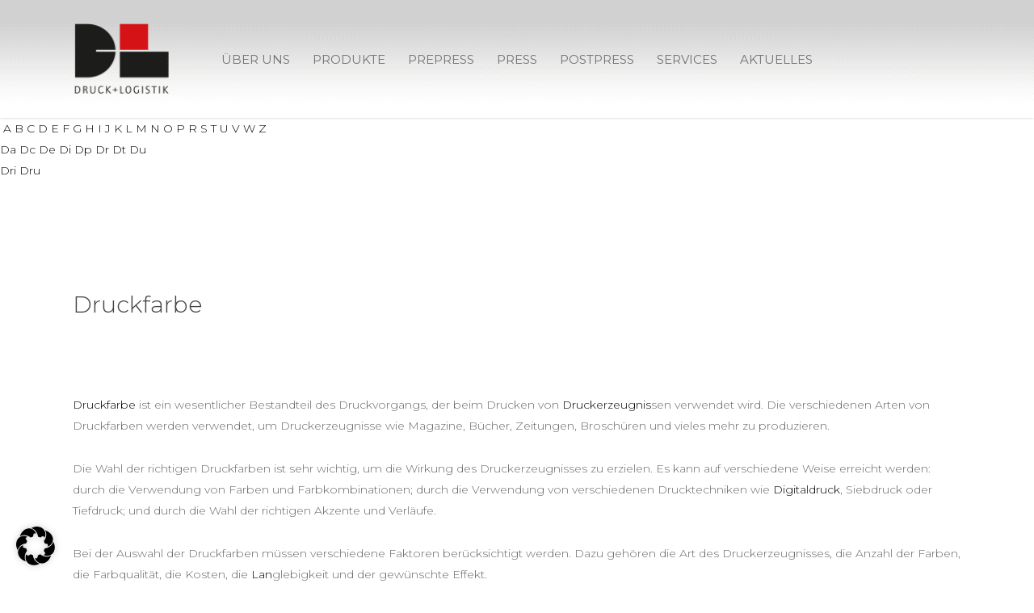

--- FILE ---
content_type: text/html; charset=UTF-8
request_url: https://www.dul-print.de/glossar/druckfarbe/
body_size: 116263
content:
<!doctype html>
<html lang="de" class="no-js">
<head>
	<meta charset="UTF-8">
	<meta name="viewport" content="width=device-width, initial-scale=1, maximum-scale=1, user-scalable=0" /><link rel="shortcut icon" href="https://www.dul-print.de/wp-content/uploads/2017/06/DL-Logo.png" /><meta name='robots' content='index, follow, max-image-preview:large, max-snippet:-1, max-video-preview:-1' />
	<style>img:is([sizes="auto" i], [sizes^="auto," i]) { contain-intrinsic-size: 3000px 1500px }</style>
	<meta name="dlm-version" content="5.1.6">
	<!-- This site is optimized with the Yoast SEO plugin v26.8 - https://yoast.com/product/yoast-seo-wordpress/ -->
	<title>Druckfarbe ▻ Jetzt lesen und mehr im Glossar erfahren!</title>
	<link rel="canonical" href="https://www.dul-print.de/glossar/druckfarbe/" />
	<meta name="twitter:card" content="summary_large_image" />
	<meta name="twitter:title" content="Druckfarbe ▻ Jetzt lesen und mehr im Glossar erfahren!" />
	<meta name="twitter:description" content="Druckfarbe ist ein wesentlicher Bestandteil des Druckvorgangs, der beim Drucken von Druckerzeugnissen verwendet wird. Die verschiedenen Arten von Druckfarben werden verwendet, um Druckerzeugnisse wie Magazine, Bücher, Zeitungen, Broschüren und vieles..." />
	<meta name="twitter:label1" content="Geschätzte Lesezeit" />
	<meta name="twitter:data1" content="1 Minute" />
	<script type="application/ld+json" class="yoast-schema-graph">{"@context":"https://schema.org","@graph":[{"@type":"WebPage","@id":"https://www.dul-print.de/glossar/druckfarbe/","url":"https://www.dul-print.de/glossar/druckfarbe/","name":"Druckfarbe ▻ Jetzt lesen und mehr im Glossar erfahren!","isPartOf":{"@id":"https://www.dul-print.de/#website"},"datePublished":"2023-02-03T10:39:13+00:00","dateModified":"2024-11-27T13:36:20+00:00","breadcrumb":{"@id":"https://www.dul-print.de/glossar/druckfarbe/#breadcrumb"},"inLanguage":"de","potentialAction":[{"@type":"ReadAction","target":["https://www.dul-print.de/glossar/druckfarbe/"]}]},{"@type":"BreadcrumbList","@id":"https://www.dul-print.de/glossar/druckfarbe/#breadcrumb","itemListElement":[{"@type":"ListItem","position":1,"name":"Startseite","item":"https://www.dul-print.de/"},{"@type":"ListItem","position":2,"name":"Glossar","item":"https://www.dul-print.de/glossar/"},{"@type":"ListItem","position":3,"name":"Druckfarbe"}]},{"@type":"WebSite","@id":"https://www.dul-print.de/#website","url":"https://www.dul-print.de/","name":"D+L","description":"Druck + Logistik","publisher":{"@id":"https://www.dul-print.de/#organization"},"potentialAction":[{"@type":"SearchAction","target":{"@type":"EntryPoint","urlTemplate":"https://www.dul-print.de/?s={search_term_string}"},"query-input":{"@type":"PropertyValueSpecification","valueRequired":true,"valueName":"search_term_string"}}],"inLanguage":"de"},{"@type":"Organization","@id":"https://www.dul-print.de/#organization","name":"D+L Printpartner GmbH","url":"https://www.dul-print.de/","logo":{"@type":"ImageObject","inLanguage":"de","@id":"https://www.dul-print.de/#/schema/logo/image/","url":"https://www.dul-print.de/wp-content/uploads/2017/06/DL-Preloader.gif","contentUrl":"https://www.dul-print.de/wp-content/uploads/2017/06/DL-Preloader.gif","width":118,"height":88,"caption":"D+L Printpartner GmbH"},"image":{"@id":"https://www.dul-print.de/#/schema/logo/image/"},"sameAs":["https://www.facebook.com/dulprint","https://www.instagram.com/dul_printpartner/"]}]}</script>
	<!-- / Yoast SEO plugin. -->


<link rel="alternate" type="application/rss+xml" title="D+L &raquo; Feed" href="https://www.dul-print.de/feed/" />
<link rel="alternate" type="application/rss+xml" title="D+L &raquo; Kommentar-Feed" href="https://www.dul-print.de/comments/feed/" />
<script type="text/javascript">
/* <![CDATA[ */
window._wpemojiSettings = {"baseUrl":"https:\/\/s.w.org\/images\/core\/emoji\/16.0.1\/72x72\/","ext":".png","svgUrl":"https:\/\/s.w.org\/images\/core\/emoji\/16.0.1\/svg\/","svgExt":".svg","source":{"concatemoji":"https:\/\/www.dul-print.de\/wp-includes\/js\/wp-emoji-release.min.js?ver=6.8.3"}};
/*! This file is auto-generated */
!function(s,n){var o,i,e;function c(e){try{var t={supportTests:e,timestamp:(new Date).valueOf()};sessionStorage.setItem(o,JSON.stringify(t))}catch(e){}}function p(e,t,n){e.clearRect(0,0,e.canvas.width,e.canvas.height),e.fillText(t,0,0);var t=new Uint32Array(e.getImageData(0,0,e.canvas.width,e.canvas.height).data),a=(e.clearRect(0,0,e.canvas.width,e.canvas.height),e.fillText(n,0,0),new Uint32Array(e.getImageData(0,0,e.canvas.width,e.canvas.height).data));return t.every(function(e,t){return e===a[t]})}function u(e,t){e.clearRect(0,0,e.canvas.width,e.canvas.height),e.fillText(t,0,0);for(var n=e.getImageData(16,16,1,1),a=0;a<n.data.length;a++)if(0!==n.data[a])return!1;return!0}function f(e,t,n,a){switch(t){case"flag":return n(e,"\ud83c\udff3\ufe0f\u200d\u26a7\ufe0f","\ud83c\udff3\ufe0f\u200b\u26a7\ufe0f")?!1:!n(e,"\ud83c\udde8\ud83c\uddf6","\ud83c\udde8\u200b\ud83c\uddf6")&&!n(e,"\ud83c\udff4\udb40\udc67\udb40\udc62\udb40\udc65\udb40\udc6e\udb40\udc67\udb40\udc7f","\ud83c\udff4\u200b\udb40\udc67\u200b\udb40\udc62\u200b\udb40\udc65\u200b\udb40\udc6e\u200b\udb40\udc67\u200b\udb40\udc7f");case"emoji":return!a(e,"\ud83e\udedf")}return!1}function g(e,t,n,a){var r="undefined"!=typeof WorkerGlobalScope&&self instanceof WorkerGlobalScope?new OffscreenCanvas(300,150):s.createElement("canvas"),o=r.getContext("2d",{willReadFrequently:!0}),i=(o.textBaseline="top",o.font="600 32px Arial",{});return e.forEach(function(e){i[e]=t(o,e,n,a)}),i}function t(e){var t=s.createElement("script");t.src=e,t.defer=!0,s.head.appendChild(t)}"undefined"!=typeof Promise&&(o="wpEmojiSettingsSupports",i=["flag","emoji"],n.supports={everything:!0,everythingExceptFlag:!0},e=new Promise(function(e){s.addEventListener("DOMContentLoaded",e,{once:!0})}),new Promise(function(t){var n=function(){try{var e=JSON.parse(sessionStorage.getItem(o));if("object"==typeof e&&"number"==typeof e.timestamp&&(new Date).valueOf()<e.timestamp+604800&&"object"==typeof e.supportTests)return e.supportTests}catch(e){}return null}();if(!n){if("undefined"!=typeof Worker&&"undefined"!=typeof OffscreenCanvas&&"undefined"!=typeof URL&&URL.createObjectURL&&"undefined"!=typeof Blob)try{var e="postMessage("+g.toString()+"("+[JSON.stringify(i),f.toString(),p.toString(),u.toString()].join(",")+"));",a=new Blob([e],{type:"text/javascript"}),r=new Worker(URL.createObjectURL(a),{name:"wpTestEmojiSupports"});return void(r.onmessage=function(e){c(n=e.data),r.terminate(),t(n)})}catch(e){}c(n=g(i,f,p,u))}t(n)}).then(function(e){for(var t in e)n.supports[t]=e[t],n.supports.everything=n.supports.everything&&n.supports[t],"flag"!==t&&(n.supports.everythingExceptFlag=n.supports.everythingExceptFlag&&n.supports[t]);n.supports.everythingExceptFlag=n.supports.everythingExceptFlag&&!n.supports.flag,n.DOMReady=!1,n.readyCallback=function(){n.DOMReady=!0}}).then(function(){return e}).then(function(){var e;n.supports.everything||(n.readyCallback(),(e=n.source||{}).concatemoji?t(e.concatemoji):e.wpemoji&&e.twemoji&&(t(e.twemoji),t(e.wpemoji)))}))}((window,document),window._wpemojiSettings);
/* ]]> */
</script>
<style id='wp-emoji-styles-inline-css' type='text/css'>

	img.wp-smiley, img.emoji {
		display: inline !important;
		border: none !important;
		box-shadow: none !important;
		height: 1em !important;
		width: 1em !important;
		margin: 0 0.07em !important;
		vertical-align: -0.1em !important;
		background: none !important;
		padding: 0 !important;
	}
</style>
<link rel='stylesheet' id='contact-form-7-css' href='https://www.dul-print.de/wp-content/plugins/contact-form-7/includes/css/styles.css?ver=6.1.4' type='text/css' media='all' />
<link rel='stylesheet' id='encyclopedia-tooltips-css' href='https://www.dul-print.de/wp-content/plugins/encyclopedia-pro/assets/css/tooltips.css?ver=6.8.3' type='text/css' media='all' />
<link rel='stylesheet' id='wpa-css-css' href='https://www.dul-print.de/wp-content/plugins/honeypot/includes/css/wpa.css?ver=2.3.04' type='text/css' media='all' />
<link rel='stylesheet' id='font-awesome-css' href='https://www.dul-print.de/wp-content/themes/salient/css/font-awesome-legacy.min.css?ver=4.7.1' type='text/css' media='all' />
<link rel='stylesheet' id='salient-grid-system-css' href='https://www.dul-print.de/wp-content/themes/salient/css/build/grid-system.css?ver=17.4.1' type='text/css' media='all' />
<link rel='stylesheet' id='main-styles-css' href='https://www.dul-print.de/wp-content/themes/salient/css/build/style.css?ver=17.4.1' type='text/css' media='all' />
<style id='main-styles-inline-css' type='text/css'>

		@font-face{
		     font-family:'Open Sans';
		     src:url('https://www.dul-print.de/wp-content/themes/salient/css/fonts/OpenSans-Light.woff') format('woff');
		     font-weight:300;
		     font-style:normal; 
		}
		 @font-face{
		     font-family:'Open Sans';
		     src:url('https://www.dul-print.de/wp-content/themes/salient/css/fonts/OpenSans-Regular.woff') format('woff');
		     font-weight:400;
		     font-style:normal; 
		}
		 @font-face{
		     font-family:'Open Sans';
		     src:url('https://www.dul-print.de/wp-content/themes/salient/css/fonts/OpenSans-SemiBold.woff') format('woff');
		     font-weight:600;
		     font-style:normal; 
		}
		 @font-face{
		     font-family:'Open Sans';
		     src:url('https://www.dul-print.de/wp-content/themes/salient/css/fonts/OpenSans-Bold.woff') format('woff');
		     font-weight:700;
		     font-style:normal; 
		}
html:not(.page-trans-loaded) { background-color: #ffffff; }
</style>
<link rel='stylesheet' id='nectar-header-layout-centered-menu-css' href='https://www.dul-print.de/wp-content/themes/salient/css/build/header/header-layout-centered-menu.css?ver=17.4.1' type='text/css' media='all' />
<link rel='stylesheet' id='nectar-single-styles-css' href='https://www.dul-print.de/wp-content/themes/salient/css/build/single.css?ver=17.4.1' type='text/css' media='all' />
<link rel='stylesheet' id='nectar-cf7-css' href='https://www.dul-print.de/wp-content/themes/salient/css/build/third-party/cf7.css?ver=17.4.1' type='text/css' media='all' />
<link rel='stylesheet' id='responsive-css' href='https://www.dul-print.de/wp-content/themes/salient/css/build/responsive.css?ver=17.4.1' type='text/css' media='all' />
<link rel='stylesheet' id='select2-css' href='https://www.dul-print.de/wp-content/themes/salient/css/build/plugins/select2.css?ver=4.0.1' type='text/css' media='all' />
<link rel='stylesheet' id='skin-ascend-css' href='https://www.dul-print.de/wp-content/themes/salient/css/build/ascend.css?ver=17.4.1' type='text/css' media='all' />
<link rel='stylesheet' id='salient-wp-menu-dynamic-css' href='https://www.dul-print.de/wp-content/uploads/salient/menu-dynamic.css?ver=97007' type='text/css' media='all' />
<link rel='stylesheet' id='borlabs-cookie-css' href='https://www.dul-print.de/wp-content/cache/borlabs-cookie/borlabs-cookie_1_de.css?ver=2.3.6-35' type='text/css' media='all' />
<link rel='stylesheet' id='dynamic-css-css' href='https://www.dul-print.de/wp-content/themes/salient/css/salient-dynamic-styles.css?ver=61685' type='text/css' media='all' />
<style id='dynamic-css-inline-css' type='text/css'>
.single.single-post .container-wrap{padding-top:0;}.main-content .featured-media-under-header{padding:min(6vw,90px) 0;}.featured-media-under-header__featured-media:not([data-has-img="false"]){margin-top:min(6vw,90px);}.featured-media-under-header__featured-media:not([data-format="video"]):not([data-format="audio"]):not([data-has-img="false"]){overflow:hidden;position:relative;padding-bottom:56.25%;}.featured-media-under-header__meta-wrap{display:flex;flex-wrap:wrap;align-items:center;}.featured-media-under-header__meta-wrap .meta-author{display:inline-flex;align-items:center;}.featured-media-under-header__meta-wrap .meta-author img{margin-right:8px;width:28px;border-radius:100px;}.featured-media-under-header__featured-media .post-featured-img{display:block;line-height:0;top:auto;bottom:0;}.featured-media-under-header__featured-media[data-n-parallax-bg="true"] .post-featured-img{height:calc(100% + 75px);}.featured-media-under-header__featured-media .post-featured-img img{position:absolute;top:0;left:0;width:100%;height:100%;object-fit:cover;object-position:top;}@media only screen and (max-width:690px){.featured-media-under-header__featured-media[data-n-parallax-bg="true"] .post-featured-img{height:calc(100% + 45px);}.featured-media-under-header__meta-wrap{font-size:14px;}}.featured-media-under-header__featured-media[data-align="center"] .post-featured-img img{object-position:center;}.featured-media-under-header__featured-media[data-align="bottom"] .post-featured-img img{object-position:bottom;}.featured-media-under-header h1{margin:max(min(0.35em,35px),20px) 0 max(min(0.25em,25px),15px) 0;}.featured-media-under-header__cat-wrap .meta-category a{line-height:1;padding:7px 15px;margin-right:15px;}.featured-media-under-header__cat-wrap .meta-category a:not(:hover){background-color:rgba(0,0,0,0.05);}.featured-media-under-header__cat-wrap .meta-category a:hover{color:#fff;}.featured-media-under-header__meta-wrap a,.featured-media-under-header__cat-wrap a{color:inherit;}.featured-media-under-header__meta-wrap > span:not(:first-child):not(.rich-snippet-hidden):before{content:"·";padding:0 .5em;}.featured-media-under-header__excerpt{margin:0 0 20px 0;}@media only screen and (min-width:691px){[data-animate="fade_in"] .featured-media-under-header__cat-wrap,[data-animate="fade_in"].featured-media-under-header .entry-title,[data-animate="fade_in"] .featured-media-under-header__meta-wrap,[data-animate="fade_in"] .featured-media-under-header__featured-media,[data-animate="fade_in"] .featured-media-under-header__excerpt,[data-animate="fade_in"].featured-media-under-header + .row .content-inner{opacity:0;transform:translateY(50px);animation:nectar_featured_media_load 1s cubic-bezier(0.25,1,0.5,1) forwards;}[data-animate="fade_in"] .featured-media-under-header__cat-wrap{animation-delay:0.1s;}[data-animate="fade_in"].featured-media-under-header .entry-title{animation-delay:0.2s;}[data-animate="fade_in"] .featured-media-under-header__excerpt{animation-delay:0.3s;}[data-animate="fade_in"] .featured-media-under-header__meta-wrap{animation-delay:0.3s;}[data-animate="fade_in"] .featured-media-under-header__featured-media{animation-delay:0.4s;}[data-animate="fade_in"].featured-media-under-header + .row .content-inner{animation-delay:0.5s;}}@keyframes nectar_featured_media_load{0%{transform:translateY(50px);opacity:0;}100%{transform:translateY(0px);opacity:1;}}@media only screen and (min-width:1000px){body #ajax-content-wrap.no-scroll{min-height:calc(100vh - 146px);height:calc(100vh - 146px)!important;}}@media only screen and (min-width:1000px){#page-header-wrap.fullscreen-header,#page-header-wrap.fullscreen-header #page-header-bg,html:not(.nectar-box-roll-loaded) .nectar-box-roll > #page-header-bg.fullscreen-header,.nectar_fullscreen_zoom_recent_projects,#nectar_fullscreen_rows:not(.afterLoaded) > div{height:calc(100vh - 145px);}.wpb_row.vc_row-o-full-height.top-level,.wpb_row.vc_row-o-full-height.top-level > .col.span_12{min-height:calc(100vh - 145px);}html:not(.nectar-box-roll-loaded) .nectar-box-roll > #page-header-bg.fullscreen-header{top:146px;}.nectar-slider-wrap[data-fullscreen="true"]:not(.loaded),.nectar-slider-wrap[data-fullscreen="true"]:not(.loaded) .swiper-container{height:calc(100vh - 144px)!important;}.admin-bar .nectar-slider-wrap[data-fullscreen="true"]:not(.loaded),.admin-bar .nectar-slider-wrap[data-fullscreen="true"]:not(.loaded) .swiper-container{height:calc(100vh - 144px - 32px)!important;}}.admin-bar[class*="page-template-template-no-header"] .wpb_row.vc_row-o-full-height.top-level,.admin-bar[class*="page-template-template-no-header"] .wpb_row.vc_row-o-full-height.top-level > .col.span_12{min-height:calc(100vh - 32px);}body[class*="page-template-template-no-header"] .wpb_row.vc_row-o-full-height.top-level,body[class*="page-template-template-no-header"] .wpb_row.vc_row-o-full-height.top-level > .col.span_12{min-height:100vh;}@media only screen and (max-width:999px){.using-mobile-browser #nectar_fullscreen_rows:not(.afterLoaded):not([data-mobile-disable="on"]) > div{height:calc(100vh - 100px);}.using-mobile-browser .wpb_row.vc_row-o-full-height.top-level,.using-mobile-browser .wpb_row.vc_row-o-full-height.top-level > .col.span_12,[data-permanent-transparent="1"].using-mobile-browser .wpb_row.vc_row-o-full-height.top-level,[data-permanent-transparent="1"].using-mobile-browser .wpb_row.vc_row-o-full-height.top-level > .col.span_12{min-height:calc(100vh - 100px);}html:not(.nectar-box-roll-loaded) .nectar-box-roll > #page-header-bg.fullscreen-header,.nectar_fullscreen_zoom_recent_projects,.nectar-slider-wrap[data-fullscreen="true"]:not(.loaded),.nectar-slider-wrap[data-fullscreen="true"]:not(.loaded) .swiper-container,#nectar_fullscreen_rows:not(.afterLoaded):not([data-mobile-disable="on"]) > div{height:calc(100vh - 47px);}.wpb_row.vc_row-o-full-height.top-level,.wpb_row.vc_row-o-full-height.top-level > .col.span_12{min-height:calc(100vh - 47px);}body[data-transparent-header="false"] #ajax-content-wrap.no-scroll{min-height:calc(100vh - 47px);height:calc(100vh - 47px);}}.screen-reader-text,.nectar-skip-to-content:not(:focus){border:0;clip:rect(1px,1px,1px,1px);clip-path:inset(50%);height:1px;margin:-1px;overflow:hidden;padding:0;position:absolute!important;width:1px;word-wrap:normal!important;}.row .col img:not([srcset]){width:auto;}.row .col img.img-with-animation.nectar-lazy:not([srcset]){width:100%;}
body #header-outer.transparent{
    background-image: none;
}
body #header-outer{
    background-image: url(https://www.dul-print.de/wp-content/uploads/2017/06/header_bg.png);
}

.page #breadcrumbs{
    display:none;
}

span.meta-author.vcard.author{
    display:none!important;
}

.container-wrap{
    padding-bottom:0px!important;
}

.nectar-fancy-ul ul li {
    font-size: 20px;
}
.icon-ok:before {
    color: #fff;
}

.nectar-fancy-box .inner {
    padding-top: 30%;
}



.main-content ul.dlm-downloads li{
     list-style: none!important;
    padding: 10px;
    margin-bottom: 20px;
        margin-left: -40px;
}

.main-content ul.dlm-downloads li a{
    background-color:#ccc;
    color:#252525;
    border-radius: 2px;
    text-align: center;
    padding: 16px;
}

.encyclopedia .post-meta,.encyclopedia .meta-author, .meta-author{
    display:none;
}

.encyclopedia .post-content {
    padding-left: 0px;
}
.single-encyclopedia .meta-author, .single-encyclopedia .meta-date, .single-encyclopedia .meta-comment-count,.single-encyclopedia .n-shortcode{
    display:none!important;
}

.encyclopedia .article-content-wrap{
    margin-bottom:40px;
}

.single-encyclopedia .main-content .blog-title ul{
    float:right!important;
    margin-top: -60px!important;
}

.single-encyclopedia .single .heading-title{
    padding-bottom:0px;
}

@media only screen and (max-width: 1000px) and (min-width: 1px){
.single #single-meta ul li.meta-share-count .nectar-social {
    left: -14px!important;
    right: auto!important;
    text-align: left;
    top: 50px;
}}




.owl-carousel .owl-stage{
    padding:0px;
}

.span_12.light .owl-theme .owl-dots .owl-dot span {
    background: #999;
}

.span_12.light .owl-theme .owl-dots .owl-dot.active span, .span_12.light .owl-theme .owl-dots .owl-dot:hover span{
    background: #222!important;
}
</style>
<link rel='stylesheet' id='redux-google-fonts-salient_redux-css' href='https://www.dul-print.de/wp-content/uploads/fonts/2a098c4ed547db278bbc61a75b8ef84d/font.css?v=1713185776' type='text/css' media='all' />
<script type="text/javascript" src="https://www.dul-print.de/wp-includes/js/jquery/jquery.min.js?ver=3.7.1" id="jquery-core-js"></script>
<script type="text/javascript" src="https://www.dul-print.de/wp-includes/js/jquery/jquery-migrate.min.js?ver=3.4.1" id="jquery-migrate-js"></script>
<script type="text/javascript" id="borlabs-cookie-prioritize-js-extra">
/* <![CDATA[ */
var borlabsCookiePrioritized = {"domain":"www.dul-print.de","path":"\/","version":"1","bots":"1","optInJS":{"statistics":{"google-analytics":"[base64]\/[base64]"}}};
/* ]]> */
</script>
<script type="text/javascript" src="https://www.dul-print.de/wp-content/plugins/borlabs-cookie/assets/javascript/borlabs-cookie-prioritize.min.js?ver=2.3.6" id="borlabs-cookie-prioritize-js"></script>
<script></script><link rel="https://api.w.org/" href="https://www.dul-print.de/wp-json/" /><link rel="alternate" title="JSON" type="application/json" href="https://www.dul-print.de/wp-json/wp/v2/encyclopedia/2999" /><link rel="EditURI" type="application/rsd+xml" title="RSD" href="https://www.dul-print.de/xmlrpc.php?rsd" />
<meta name="generator" content="WordPress 6.8.3" />
<link rel='shortlink' href='https://www.dul-print.de/?p=2999' />
<link rel="alternate" title="oEmbed (JSON)" type="application/json+oembed" href="https://www.dul-print.de/wp-json/oembed/1.0/embed?url=https%3A%2F%2Fwww.dul-print.de%2Fglossar%2Fdruckfarbe%2F" />
<link rel="alternate" title="oEmbed (XML)" type="text/xml+oembed" href="https://www.dul-print.de/wp-json/oembed/1.0/embed?url=https%3A%2F%2Fwww.dul-print.de%2Fglossar%2Fdruckfarbe%2F&#038;format=xml" />
<!-- This site is embedding videos using the Videojs HTML5 Player plugin v1.1.13 - http://wphowto.net/videojs-html5-player-for-wordpress-757 --><script type="text/javascript"> var root = document.getElementsByTagName( "html" )[0]; root.setAttribute( "class", "js" ); </script><script type='text/javascript'>
jQuery( document ).ready(function() {
  jQuery('.page-id-1281 #logo img').attr('src','https://www.dul-print.de/wp-content/uploads/2017/06/DL-Logo-PP.png');
  jQuery('.page-id-1366 #logo img').attr('src','https://www.dul-print.de/wp-content/uploads/2017/06/DL-Logo-PP.png');
  jQuery('.page-id-1386 #logo img').attr('src','https://www.dul-print.de/wp-content/uploads/2017/06/DL-Logo-PP.png');
  jQuery('.page-id-1404 #logo img').attr('src','https://www.dul-print.de/wp-content/uploads/2017/06/DL-Logo-PP.png');

jQuery('.page-id-1306 #logo img').attr('src','https://www.dul-print.de/wp-content/uploads/2017/06/DL-Logo-MS.png');
jQuery('.page-id-1431 #logo img').attr('src','https://www.dul-print.de/wp-content/uploads/2017/06/DL-Logo-MS.png');
jQuery('.page-id-1446 #logo img').attr('src','https://www.dul-print.de/wp-content/uploads/2017/06/DL-Logo-MS.png');
});

$(document).ready(function() {
    $("body").children().each(function() {
        $(this).html($(this).html().replace(/&#8232;/g," "));
    });
});

</script>
 
<script>
window.dataLayer = window.dataLayer || [];
if (typeof gtag !== 'function') { function gtag(){dataLayer.push(arguments);} }
if('0' === '1') {
    gtag('consent', 'default', {
       'ad_storage': 'denied',
       'analytics_storage': 'denied'
    });
    gtag("js", new Date());
    gtag("config", "UA-107192575-1", { "anonymize_ip": true });

    (function (w, d, s, i) {
    var f = d.getElementsByTagName(s)[0],
        j = d.createElement(s);
    j.async = true;
    j.src =
        "https://www.googletagmanager.com/gtag/js?id=" + i;
    f.parentNode.insertBefore(j, f);
    })(window, document, "script", "UA-107192575-1");
}
</script><meta name="generator" content="Powered by WPBakery Page Builder - drag and drop page builder for WordPress."/>
<noscript><style> .wpb_animate_when_almost_visible { opacity: 1; }</style></noscript></head><body class="wp-singular encyclopedia-template-default single single-encyclopedia postid-2999 wp-theme-salient nectar-auto-lightbox ascend wpb-js-composer js-comp-ver-7.8.1 vc_responsive" data-footer-reveal="false" data-footer-reveal-shadow="none" data-header-format="centered-menu" data-body-border="off" data-boxed-style="" data-header-breakpoint="1120" data-dropdown-style="minimal" data-cae="easeOutCubic" data-cad="750" data-megamenu-width="contained" data-aie="zoom-out" data-ls="magnific" data-apte="standard" data-hhun="0" data-fancy-form-rcs="1" data-form-style="default" data-form-submit="regular" data-is="minimal" data-button-style="default" data-user-account-button="false" data-flex-cols="true" data-col-gap="default" data-header-inherit-rc="false" data-header-search="false" data-animated-anchors="true" data-ajax-transitions="true" data-full-width-header="false" data-slide-out-widget-area="true" data-slide-out-widget-area-style="slide-out-from-right" data-user-set-ocm="off" data-loading-animation="none" data-bg-header="false" data-responsive="1" data-ext-responsive="true" data-ext-padding="90" data-header-resize="1" data-header-color="custom" data-transparent-header="false" data-cart="false" data-remove-m-parallax="" data-remove-m-video-bgs="" data-m-animate="0" data-force-header-trans-color="light" data-smooth-scrolling="0" data-permanent-transparent="false" >
	
	<script type="text/javascript">
	 (function(window, document) {

		document.documentElement.classList.remove("no-js");

		if(navigator.userAgent.match(/(Android|iPod|iPhone|iPad|BlackBerry|IEMobile|Opera Mini)/)) {
			document.body.className += " using-mobile-browser mobile ";
		}
		if(navigator.userAgent.match(/Mac/) && navigator.maxTouchPoints && navigator.maxTouchPoints > 2) {
			document.body.className += " using-ios-device ";
		}

		if( !("ontouchstart" in window) ) {

			var body = document.querySelector("body");
			var winW = window.innerWidth;
			var bodyW = body.clientWidth;

			if (winW > bodyW + 4) {
				body.setAttribute("style", "--scroll-bar-w: " + (winW - bodyW - 4) + "px");
			} else {
				body.setAttribute("style", "--scroll-bar-w: 0px");
			}
		}

	 })(window, document);
   </script><a href="#ajax-content-wrap" class="nectar-skip-to-content">Skip to main content</a><div id="ajax-loading-screen" data-disable-mobile="1" data-disable-fade-on-click="1" data-effect="standard" data-method="standard"><div class="loading-icon none"></div></div>	
	<div id="header-space"  data-header-mobile-fixed='false'></div> 
	
		<div id="header-outer" data-has-menu="true" data-has-buttons="no" data-header-button_style="default" data-using-pr-menu="false" data-mobile-fixed="false" data-ptnm="false" data-lhe="default" data-user-set-bg="#ffffff" data-format="centered-menu" data-permanent-transparent="false" data-megamenu-rt="0" data-remove-fixed="0" data-header-resize="1" data-cart="false" data-transparency-option="0" data-box-shadow="small" data-shrink-num="6" data-using-secondary="0" data-using-logo="1" data-logo-height="90" data-m-logo-height="24" data-padding="28" data-full-width="false" data-condense="false" >
		
<header id="top" role="banner" aria-label="Main Menu">
	<div class="container">
		<div class="row">
			<div class="col span_3">
								<a id="logo" href="https://www.dul-print.de" data-supplied-ml-starting-dark="false" data-supplied-ml-starting="false" data-supplied-ml="false" >
					<img class="stnd skip-lazy dark-version" width="118" height="88" alt="D+L" src="https://www.dul-print.de/wp-content/uploads/2017/06/DL-Logo.png"  />				</a>
							</div><!--/span_3-->

			<div class="col span_9 col_last">
									<div class="nectar-mobile-only mobile-header"><div class="inner"></div></div>
													<div class="slide-out-widget-area-toggle mobile-icon slide-out-from-right" data-custom-color="false" data-icon-animation="simple-transform">
						<div> <a href="#slide-out-widget-area" role="button" aria-label="Navigation Menu" aria-expanded="false" class="closed">
							<span class="screen-reader-text">Menu</span><span aria-hidden="true"> <i class="lines-button x2"> <i class="lines"></i> </i> </span>						</a></div>
					</div>
				
									<nav aria-label="Main Menu">
													<ul class="sf-menu">
								<li id="menu-item-665" class="menu-item menu-item-type-post_type menu-item-object-page menu-item-has-children nectar-regular-menu-item menu-item-665"><a href="https://www.dul-print.de/ueber-uns/" aria-haspopup="true" aria-expanded="false"><span class="menu-title-text">Über uns</span></a>
<ul class="sub-menu">
	<li id="menu-item-3122" class="menu-item menu-item-type-post_type menu-item-object-page nectar-regular-menu-item menu-item-3122"><a href="https://www.dul-print.de/dl-mediengruppe/"><span class="menu-title-text">D+L Mediengruppe</span></a></li>
	<li id="menu-item-1441" class="menu-item menu-item-type-post_type menu-item-object-page nectar-regular-menu-item menu-item-1441"><a href="https://www.dul-print.de/ansprechpartner/"><span class="menu-title-text">Ansprechpartner</span></a></li>
	<li id="menu-item-1340" class="menu-item menu-item-type-post_type menu-item-object-page nectar-regular-menu-item menu-item-1340"><a href="https://www.dul-print.de/nachhaltigkeit/"><span class="menu-title-text">Nachhaltigkeit</span></a></li>
	<li id="menu-item-2791" class="menu-item menu-item-type-post_type menu-item-object-page menu-item-has-children nectar-regular-menu-item menu-item-2791"><a href="https://www.dul-print.de/karriere/" aria-haspopup="true" aria-expanded="false"><span class="menu-title-text">Karriere</span><span class="sf-sub-indicator"><i class="fa fa-angle-right icon-in-menu" aria-hidden="true"></i></span></a>
	<ul class="sub-menu">
		<li id="menu-item-2887" class="menu-item menu-item-type-post_type menu-item-object-page nectar-regular-menu-item menu-item-2887"><a href="https://www.dul-print.de/karriere/ausbildung/"><span class="menu-title-text">Ausbildung</span></a></li>
		<li id="menu-item-2890" class="menu-item menu-item-type-post_type menu-item-object-page nectar-regular-menu-item menu-item-2890"><a href="https://www.dul-print.de/karriere/stellenangebote/"><span class="menu-title-text">Stellenangebote</span></a></li>
	</ul>
</li>
	<li id="menu-item-3110" class="menu-item menu-item-type-custom menu-item-object-custom nectar-regular-menu-item menu-item-3110"><a href="https://www.dul-print.de/wp-content/uploads/2017/09/dul-imagefilm.mp4"><span class="menu-title-text">Imagefilm</span></a></li>
	<li id="menu-item-1343" class="menu-item menu-item-type-post_type menu-item-object-page nectar-regular-menu-item menu-item-1343"><a href="https://www.dul-print.de/kontakt/"><span class="menu-title-text">Kontakt</span></a></li>
</ul>
</li>
<li id="menu-item-3321" class="menu-item menu-item-type-post_type menu-item-object-page menu-item-has-children nectar-regular-menu-item menu-item-3321"><a href="https://www.dul-print.de/produkte/" aria-haspopup="true" aria-expanded="false"><span class="menu-title-text">Produkte</span></a>
<ul class="sub-menu">
	<li id="menu-item-3103" class="menu-item menu-item-type-post_type menu-item-object-page nectar-regular-menu-item menu-item-3103"><a href="https://www.dul-print.de/broschueren/"><span class="menu-title-text">Broschüren &#038; Prospekte</span></a></li>
	<li id="menu-item-3104" class="menu-item menu-item-type-post_type menu-item-object-page nectar-regular-menu-item menu-item-3104"><a href="https://www.dul-print.de/magazine/"><span class="menu-title-text">Magazine &#038; Zeitschriften</span></a></li>
</ul>
</li>
<li id="menu-item-664" class="menu-item menu-item-type-post_type menu-item-object-page menu-item-has-children nectar-regular-menu-item menu-item-664"><a href="https://www.dul-print.de/prepress/" aria-haspopup="true" aria-expanded="false"><span class="menu-title-text">Prepress</span></a>
<ul class="sub-menu">
	<li id="menu-item-1175" class="menu-item menu-item-type-post_type menu-item-object-page nectar-regular-menu-item menu-item-1175"><a href="https://www.dul-print.de/dtp/"><span class="menu-title-text">DTP</span></a></li>
	<li id="menu-item-1354" class="menu-item menu-item-type-post_type menu-item-object-page nectar-regular-menu-item menu-item-1354"><a href="https://www.dul-print.de/ctp/"><span class="menu-title-text">CTP</span></a></li>
</ul>
</li>
<li id="menu-item-1283" class="menu-item menu-item-type-post_type menu-item-object-page menu-item-has-children nectar-regular-menu-item menu-item-1283"><a href="https://www.dul-print.de/press/" aria-haspopup="true" aria-expanded="false"><span class="menu-title-text">Press</span></a>
<ul class="sub-menu">
	<li id="menu-item-1388" class="menu-item menu-item-type-post_type menu-item-object-page nectar-regular-menu-item menu-item-1388"><a href="https://www.dul-print.de/bogenoffset/"><span class="menu-title-text">Bogenoffset</span></a></li>
	<li id="menu-item-1370" class="menu-item menu-item-type-post_type menu-item-object-page nectar-regular-menu-item menu-item-1370"><a href="https://www.dul-print.de/werkdruck/"><span class="menu-title-text">Werkdruck</span></a></li>
	<li id="menu-item-3020" class="menu-item menu-item-type-post_type menu-item-object-page nectar-regular-menu-item menu-item-3020"><a href="https://www.dul-print.de/digitaldruck/"><span class="menu-title-text">Digitaldruck</span></a></li>
</ul>
</li>
<li id="menu-item-3062" class="menu-item menu-item-type-post_type menu-item-object-page menu-item-has-children nectar-regular-menu-item menu-item-3062"><a href="https://www.dul-print.de/postpress/" aria-haspopup="true" aria-expanded="false"><span class="menu-title-text">Postpress</span></a>
<ul class="sub-menu">
	<li id="menu-item-3240" class="menu-item menu-item-type-post_type menu-item-object-page nectar-regular-menu-item menu-item-3240"><a href="https://www.dul-print.de/falzen/"><span class="menu-title-text">Falzen</span></a></li>
	<li id="menu-item-3239" class="menu-item menu-item-type-post_type menu-item-object-page nectar-regular-menu-item menu-item-3239"><a href="https://www.dul-print.de/sammelheften/"><span class="menu-title-text">Sammelheften</span></a></li>
	<li id="menu-item-3238" class="menu-item menu-item-type-post_type menu-item-object-page nectar-regular-menu-item menu-item-3238"><a href="https://www.dul-print.de/klebebinden/"><span class="menu-title-text">Klebebinden</span></a></li>
</ul>
</li>
<li id="menu-item-1313" class="menu-item menu-item-type-post_type menu-item-object-page menu-item-has-children nectar-regular-menu-item menu-item-1313"><a href="https://www.dul-print.de/services/" aria-haspopup="true" aria-expanded="false"><span class="menu-title-text">Services</span></a>
<ul class="sub-menu">
	<li id="menu-item-3113" class="menu-item menu-item-type-post_type menu-item-object-page nectar-regular-menu-item menu-item-3113"><a href="https://www.dul-print.de/app-erstellung/"><span class="menu-title-text">App-Erstellung</span></a></li>
	<li id="menu-item-1451" class="menu-item menu-item-type-post_type menu-item-object-page nectar-regular-menu-item menu-item-1451"><a href="https://www.dul-print.de/lettershop-service/"><span class="menu-title-text">Lettershop-Service</span></a></li>
	<li id="menu-item-1435" class="menu-item menu-item-type-post_type menu-item-object-page nectar-regular-menu-item menu-item-1435"><a href="https://www.dul-print.de/konfektionierungen/"><span class="menu-title-text">Konfektionierungen</span></a></li>
	<li id="menu-item-2386" class="menu-item menu-item-type-post_type menu-item-object-page nectar-regular-menu-item menu-item-2386"><a href="https://www.dul-print.de/fulfillment/"><span class="menu-title-text">Fulfillment</span></a></li>
	<li id="menu-item-2387" class="menu-item menu-item-type-post_type menu-item-object-page nectar-regular-menu-item menu-item-2387"><a href="https://www.dul-print.de/messe-service/"><span class="menu-title-text">Messe-Service</span></a></li>
	<li id="menu-item-3063" class="menu-item menu-item-type-post_type menu-item-object-page nectar-regular-menu-item menu-item-3063"><a href="https://www.dul-print.de/glossar/"><span class="menu-title-text">Glossar</span></a></li>
	<li id="menu-item-3282" class="menu-item menu-item-type-post_type menu-item-object-page nectar-regular-menu-item menu-item-3282"><a href="https://www.dul-print.de/datentransfer/"><span class="menu-title-text">Datentransfer</span></a></li>
</ul>
</li>
<li id="menu-item-1325" class="menu-item menu-item-type-post_type menu-item-object-page nectar-regular-menu-item menu-item-1325"><a href="https://www.dul-print.de/aktuelles/"><span class="menu-title-text">Aktuelles</span></a></li>
							</ul>
													<ul class="buttons sf-menu" data-user-set-ocm="off">

								
							</ul>
						
					</nav>

					<div class="logo-spacing" data-using-image="true"><img class="hidden-logo" alt="D+L" width="118" height="88" src="https://www.dul-print.de/wp-content/uploads/2017/06/DL-Logo.png" /></div>
				</div><!--/span_9-->

				
			</div><!--/row-->
					</div><!--/container-->
	</header>		
	</div>
	
<div id="search-outer" class="nectar">
	<div id="search">
		<div class="container">
			 <div id="search-box">
				 <div class="inner-wrap">
					 <div class="col span_12">
						  <form role="search" action="https://www.dul-print.de/" method="GET">
															<input type="text" name="s"  value="Start Typing..." aria-label="Search" data-placeholder="Start Typing..." />
							
						<span><i>Press enter to begin your search</i></span>
						<button aria-label="Search" class="search-box__button" type="submit">Search</button>						</form>
					</div><!--/span_12-->
				</div><!--/inner-wrap-->
			 </div><!--/search-box-->
			 <div id="close"><a href="#" role="button"><span class="screen-reader-text">Close Search</span>
				<span class="icon-salient-x" aria-hidden="true"></span>				 </a></div>
		 </div><!--/container-->
	</div><!--/search-->
</div><!--/search-outer-->
	<div id="ajax-content-wrap">
<div class="encyclopedia-prefix-filters ">
            <div class="filter-level level-1">
                            <span class="filter  ">
                                            <a href="https://www.dul-print.de/glossar/prefix:%EF%BB%BF/" class="filter-link">﻿</a>
                                    </span>
                            <span class="filter  ">
                                            <a href="https://www.dul-print.de/glossar/prefix:a/" class="filter-link">A</a>
                                    </span>
                            <span class="filter  ">
                                            <a href="https://www.dul-print.de/glossar/prefix:b/" class="filter-link">B</a>
                                    </span>
                            <span class="filter  ">
                                            <a href="https://www.dul-print.de/glossar/prefix:c/" class="filter-link">C</a>
                                    </span>
                            <span class="filter current-filter  ">
                                            <a href="https://www.dul-print.de/glossar/prefix:d/" class="filter-link">D</a>
                                    </span>
                            <span class="filter  ">
                                            <a href="https://www.dul-print.de/glossar/prefix:e/" class="filter-link">E</a>
                                    </span>
                            <span class="filter  ">
                                            <a href="https://www.dul-print.de/glossar/prefix:f/" class="filter-link">F</a>
                                    </span>
                            <span class="filter  ">
                                            <a href="https://www.dul-print.de/glossar/prefix:g/" class="filter-link">G</a>
                                    </span>
                            <span class="filter  ">
                                            <a href="https://www.dul-print.de/glossar/prefix:h/" class="filter-link">H</a>
                                    </span>
                            <span class="filter  ">
                                            <a href="https://www.dul-print.de/glossar/prefix:i/" class="filter-link">I</a>
                                    </span>
                            <span class="filter  ">
                                            <a href="https://www.dul-print.de/glossar/prefix:j/" class="filter-link">J</a>
                                    </span>
                            <span class="filter  ">
                                            <a href="https://www.dul-print.de/glossar/prefix:k/" class="filter-link">K</a>
                                    </span>
                            <span class="filter  ">
                                            <a href="https://www.dul-print.de/glossar/prefix:l/" class="filter-link">L</a>
                                    </span>
                            <span class="filter  ">
                                            <a href="https://www.dul-print.de/glossar/prefix:m/" class="filter-link">M</a>
                                    </span>
                            <span class="filter  ">
                                            <a href="https://www.dul-print.de/glossar/prefix:n/" class="filter-link">N</a>
                                    </span>
                            <span class="filter  ">
                                            <a href="https://www.dul-print.de/glossar/prefix:o/" class="filter-link">O</a>
                                    </span>
                            <span class="filter  ">
                                            <a href="https://www.dul-print.de/glossar/prefix:p/" class="filter-link">P</a>
                                    </span>
                            <span class="filter  ">
                                            <a href="https://www.dul-print.de/glossar/prefix:r/" class="filter-link">R</a>
                                    </span>
                            <span class="filter  ">
                                            <a href="https://www.dul-print.de/glossar/prefix:s/" class="filter-link">S</a>
                                    </span>
                            <span class="filter  ">
                                            <a href="https://www.dul-print.de/glossar/prefix:t/" class="filter-link">T</a>
                                    </span>
                            <span class="filter  ">
                                            <a href="https://www.dul-print.de/glossar/prefix:u/" class="filter-link">U</a>
                                    </span>
                            <span class="filter  ">
                                            <a href="https://www.dul-print.de/glossar/prefix:v/" class="filter-link">V</a>
                                    </span>
                            <span class="filter  ">
                                            <a href="https://www.dul-print.de/glossar/prefix:w/" class="filter-link">W</a>
                                    </span>
                            <span class="filter  ">
                                            <a href="https://www.dul-print.de/glossar/prefix:z/" class="filter-link">Z</a>
                                    </span>
                    </div>
            <div class="filter-level level-2">
                            <span class="filter  ">
                                            <a href="https://www.dul-print.de/glossar/prefix:da/" class="filter-link">Da</a>
                                    </span>
                            <span class="filter  ">
                                            <a href="https://www.dul-print.de/glossar/prefix:dc/" class="filter-link">Dc</a>
                                    </span>
                            <span class="filter  ">
                                            <a href="https://www.dul-print.de/glossar/prefix:de/" class="filter-link">De</a>
                                    </span>
                            <span class="filter  ">
                                            <a href="https://www.dul-print.de/glossar/prefix:di/" class="filter-link">Di</a>
                                    </span>
                            <span class="filter  ">
                                            <a href="https://www.dul-print.de/glossar/prefix:dp/" class="filter-link">Dp</a>
                                    </span>
                            <span class="filter current-filter  ">
                                            <a href="https://www.dul-print.de/glossar/prefix:dr/" class="filter-link">Dr</a>
                                    </span>
                            <span class="filter  ">
                                            <a href="https://www.dul-print.de/glossar/prefix:dt/" class="filter-link">Dt</a>
                                    </span>
                            <span class="filter  ">
                                            <a href="https://www.dul-print.de/glossar/prefix:du/" class="filter-link">Du</a>
                                    </span>
                    </div>
            <div class="filter-level level-3">
                            <span class="filter  ">
                                            <a href="https://www.dul-print.de/glossar/prefix:dri/" class="filter-link">Dri</a>
                                    </span>
                            <span class="filter current-filter  ">
                                            <a href="https://www.dul-print.de/glossar/prefix:dru/" class="filter-link">Dru</a>
                                    </span>
                    </div>
    </div>

<div class="container-wrap no-sidebar" data-midnight="dark" data-remove-post-date="0" data-remove-post-author="0" data-remove-post-comment-number="0">
	<div class="container main-content" role="main">

		
<div class="row featured-media-under-header" data-animate="none">
  <div class="featured-media-under-header__content">
    <div class="featured-media-under-header__cat-wrap">
    
<span class="meta-category nectar-inherit-label">

</span>    </div>

    <h1 class="entry-title">Druckfarbe</h1>
        <div class="featured-media-under-header__meta-wrap nectar-link-underline-effect">
    <span class="meta-author vcard author"><img alt='Sascha Goldkuhle' src='https://secure.gravatar.com/avatar/1201f1a0b7263d003d632f4b4cdb90375a882aee92af82e7b3a805700f24174c?s=40&#038;d=mm&#038;r=g' srcset='https://secure.gravatar.com/avatar/1201f1a0b7263d003d632f4b4cdb90375a882aee92af82e7b3a805700f24174c?s=80&#038;d=mm&#038;r=g 2x' class='avatar avatar-40 photo' height='40' width='40' decoding='async'/><span><span class="fn"><a href="https://www.dul-print.de/author/goldkuhle/" title="Beiträge von Sascha Goldkuhle" rel="author">Sascha Goldkuhle</a></span></span></span><span class="meta-date date published">3. Februar 2023</span><span class="meta-date date updated rich-snippet-hidden">November 27th, 2024</span>    </div>

      </div>
    <div class="featured-media-under-header__featured-media"  data-has-img="false" data-align="" data-format="default">
      </div>
  </div>
		<div class="row">

			
			<div class="post-area col  span_12 col_last" role="main">

			
<article id="post-2999" class="post-2999 encyclopedia type-encyclopedia status-publish">
  
  <div class="inner-wrap">

		<div class="post-content" data-hide-featured-media="0">
      
        <div class="content-inner"><p><a href="https://www.dul-print.de/glossar/druckfarbe/" target="_self" title="Druckfarbe ist ein wesentlicher Bestandteil des Druckvorgangs, der beim Drucken von Druckerzeugnissen verwendet wird. Die verschiedenen Arten von Druckfarben werden verwendet, um Druckerzeugnisse wie Magazine, B&uuml;cher, Zeitungen, Brosch&uuml;ren und vieles&hellip;" class="encyclopedia">Druckfarbe</a> ist ein wesentlicher Bestandteil des Druckvorgangs, der beim Drucken von <a href="https://www.dul-print.de/glossar/druckerzeugnis/" target="_self" title='Begriff f&uuml;r "Druckprodukt".' class="encyclopedia">Druckerzeugnis</a>sen verwendet wird. Die verschiedenen Arten von Druckfarben werden verwendet, um Druckerzeugnisse wie Magazine, B&uuml;cher, Zeitungen, Brosch&uuml;ren und vieles mehr zu produzieren.</p>
<p>Die Wahl der richtigen Druckfarben ist sehr wichtig, um die Wirkung des Druckerzeugnisses zu erzielen. Es kann auf verschiedene Weise erreicht werden: durch die Verwendung von Farben und Farbkombinationen; durch die Verwendung von verschiedenen Drucktechniken wie <a href="https://www.dul-print.de/glossar/digitaldruck/" target="_self" title="Das Merkmal digital bebilderter Drucksysteme ist, dass die Druckform direkt im Drucksystem hergestellt wird. Sie arbeiten also ohne permanente Druckform." class="encyclopedia">Digitaldruck</a>, Siebdruck oder Tiefdruck; und durch die Wahl der richtigen Akzente und Verl&auml;ufe.</p>
<p>Bei der Auswahl der Druckfarben m&uuml;ssen verschiedene Faktoren ber&uuml;cksichtigt werden. Dazu geh&ouml;ren die Art des Druckerzeugnisses, die Anzahl der Farben, die Farbqualit&auml;t, die Kosten, die <a href="https://www.dul-print.de/glossar/lan/" target="_self" title="Local Area Network; lokales Computernetzwerk." class="encyclopedia">Lan</a>glebigkeit und der gew&uuml;nschte Effekt.</p>
<p>Es ist wichtig, eine Druckfarbe zu w&auml;hlen, die auf dem spezifischen Medium erfolgreich ist, das f&uuml;r die Druckerzeugnisse verwendet wird. Die Druckfarben k&ouml;nnen auf Papier, Folien, Kunststoffe, Kunststoffe und andere Materialien aufgebracht werden. Es ist auch wichtig, eine Druckfarbe zu w&auml;hlen, die die farblichen Anforderungen des Druckerzeugnisses erf&uuml;llt.</p>
</div>        
      </div><!--/post-content-->
      
    </div><!--/inner-wrap-->
    
</article>
		</div><!--/post-area-->

			
		</div><!--/row-->

		<div class="row">

			<div data-post-header-style="image_under" class="blog_next_prev_buttons vc_row-fluid wpb_row  standard_section" data-style="fullwidth_next_prev" data-midnight="light"><ul class="controls"><li class="previous-post hidden"></li><li class="next-post  only"><a href="https://www.dul-print.de/glossar/display/" aria-label="Display"></a><h3><span>Next Post</span><span class="text">Display
						 <svg class="next-arrow" aria-hidden="true" xmlns="http://www.w3.org/2000/svg" xmlns:xlink="http://www.w3.org/1999/xlink" viewBox="0 0 39 12"><line class="top" x1="23" y1="-0.5" x2="29.5" y2="6.5" stroke="#ffffff;"></line><line class="bottom" x1="23" y1="12.5" x2="29.5" y2="5.5" stroke="#ffffff;"></line></svg><span class="line"></span></span></h3></li></ul>
			 </div>

			 
			<div class="comments-section" data-author-bio="false">
				
<div class="comment-wrap full-width-section custom-skip" data-midnight="dark" data-comments-open="false">


			<!-- If comments are closed. -->
		<!--<p class="nocomments">Comments are closed.</p>-->

	


</div>			</div>

		</div><!--/row-->

	</div><!--/container main-content-->
	</div><!--/container-wrap-->


<div id="footer-outer" data-midnight="light" data-cols="4" data-custom-color="false" data-disable-copyright="false" data-matching-section-color="true" data-copyright-line="false" data-using-bg-img="false" data-bg-img-overlay="0.8" data-full-width="false" data-using-widget-area="true" data-link-hover="default"role="contentinfo">
	
		
	<div id="footer-widgets" data-has-widgets="true" data-cols="4">
		
		<div class="container">
			
						
			<div class="row">
				
								
				<div class="col span_3">
					<div id="text-5" class="widget widget_text"><h4>Kontakt</h4>			<div class="textwidget"><p>D+L Druck+Logistik<br />
Schlavenhorst 10<br />
46395 Bocholt</p>
<p>Telefon: (02871) 24 66-0<br />
Telefax: (02871) 24 66-66<br />
E-Mail: &#x69;&#x6e;&#x66;&#x6f;&#x40;&#x64;&#x75;&#108;&#45;&#112;&#114;&#105;nt&#46;d&#x65;<br />
Web: www.dul-print.de</p>
</div>
		</div>					</div>
					
											
						<div class="col span_3">
							<div id="text-8" class="widget widget_text"><h4>Dienste / Produkte / Glossar</h4>			<div class="textwidget"><p><a href="/downloads/">Downloads</a></p>
<p><a href="https://www.dul-print.de/broschueren/">Broschüren &amp; Prospekte</a><br />
<a href="https://www.dul-print.de/magazine/">Magazine &amp; Zeitschriften</a><br />
<a href="https://www.dul-print.de/ihre-druckerei-in-nrw/">Ihre Druckerei in NRW</a></p>

		<div id="fws_696fcfed91c26"  data-column-margin="default" data-midnight="dark"  class="wpb_row vc_row-fluid vc_row"  style="padding-top: 0px; padding-bottom: 0px; "><div class="row-bg-wrap" data-bg-animation="none" data-bg-animation-delay="" data-bg-overlay="false"><div class="inner-wrap row-bg-layer" ><div class="row-bg viewport-desktop"  style=""></div></div></div><div class="row_col_wrap_12 col span_12 dark left">
	<div  class="vc_col-sm-12 wpb_column column_container vc_column_container col no-extra-padding"  data-padding-pos="all" data-has-bg-color="false" data-bg-color="" data-bg-opacity="1" data-animation="" data-delay="0" >
		<div class="vc_column-inner" >
			<div class="wpb_wrapper">
				<a class="nectar-button large see-through-2 "  role="button" style="border-color: #ffffff; color: #ffffff;"  href="/glossar/" data-color-override="#ffffff" data-hover-color-override="false" data-hover-text-color-override="#ffffff"><span>Zum Glossar</span></a>
			</div> 
		</div>
	</div> 
</div></div>
</div>
		</div>								
							</div>
							
												
						
													<div class="col span_3">
								<div id="media_image-2" class="widget widget_media_image"><h4>Qualitätsmanagement</h4><a href="https://www.diqz.de/zertifizierung-iso9001/"><img width="1890" height="1185" src="https://www.dul-print.de/wp-content/uploads/2024/04/DIQZ-PZ-900133751_20240424-2.png" class="image wp-image-3396  attachment-full size-full" alt="" style="max-width: 100%; height: auto;" title="Qualitätsmanagement" decoding="async" srcset="https://www.dul-print.de/wp-content/uploads/2024/04/DIQZ-PZ-900133751_20240424-2.png 1890w, https://www.dul-print.de/wp-content/uploads/2024/04/DIQZ-PZ-900133751_20240424-2-300x188.png 300w, https://www.dul-print.de/wp-content/uploads/2024/04/DIQZ-PZ-900133751_20240424-2-1024x642.png 1024w, https://www.dul-print.de/wp-content/uploads/2024/04/DIQZ-PZ-900133751_20240424-2-768x482.png 768w, https://www.dul-print.de/wp-content/uploads/2024/04/DIQZ-PZ-900133751_20240424-2-1536x963.png 1536w, https://www.dul-print.de/wp-content/uploads/2024/04/DIQZ-PZ-900133751_20240424-2-1320x828.png 1320w" sizes="(max-width: 1890px) 100vw, 1890px" /></a></div>									
								</div>
														
															<div class="col span_3">
									      <div id="mailpoet_form-3" class="widget widget_mailpoet_form">
  
      <h4>D+L Newsletter abonnieren</h4>
  
  <div class="
    mailpoet_form_popup_overlay
      "></div>
  <div
    id="mailpoet_form_3"
    class="
      mailpoet_form
      mailpoet_form_widget
      mailpoet_form_position_
      mailpoet_form_animation_
    "
      >

    <style type="text/css">
     #mailpoet_form_3 .mailpoet_form {  }
#mailpoet_form_3 .mailpoet_column_with_background { padding: 10px; }
#mailpoet_form_3 .mailpoet_form_column:not(:first-child) { margin-left: 20px; }
#mailpoet_form_3 .mailpoet_paragraph { line-height: 20px; margin-bottom: 20px; }
#mailpoet_form_3 .mailpoet_segment_label, #mailpoet_form_3 .mailpoet_text_label, #mailpoet_form_3 .mailpoet_textarea_label, #mailpoet_form_3 .mailpoet_select_label, #mailpoet_form_3 .mailpoet_radio_label, #mailpoet_form_3 .mailpoet_checkbox_label, #mailpoet_form_3 .mailpoet_list_label, #mailpoet_form_3 .mailpoet_date_label { display: block; font-weight: normal; }
#mailpoet_form_3 .mailpoet_text, #mailpoet_form_3 .mailpoet_textarea, #mailpoet_form_3 .mailpoet_select, #mailpoet_form_3 .mailpoet_date_month, #mailpoet_form_3 .mailpoet_date_day, #mailpoet_form_3 .mailpoet_date_year, #mailpoet_form_3 .mailpoet_date { display: block; }
#mailpoet_form_3 .mailpoet_text, #mailpoet_form_3 .mailpoet_textarea { width: 200px; }
#mailpoet_form_3 .mailpoet_checkbox {  }
#mailpoet_form_3 .mailpoet_submit {  }
#mailpoet_form_3 .mailpoet_divider {  }
#mailpoet_form_3 .mailpoet_message {  }
#mailpoet_form_3 .mailpoet_form_loading { width: 30px; text-align: center; line-height: normal; }
#mailpoet_form_3 .mailpoet_form_loading > span { width: 5px; height: 5px; background-color: #5b5b5b; }#mailpoet_form_3{border-radius: 0px;text-align: left;}#mailpoet_form_3 form.mailpoet_form {padding: 5px;}#mailpoet_form_3 .mailpoet_message {margin: 0; padding: 0 20px;}#mailpoet_form_3 .mailpoet_paragraph.last {margin-bottom: 0} @media (max-width: 500px) {#mailpoet_form_3 {background-image: none;}} @media (min-width: 500px) {#mailpoet_form_3 .last .mailpoet_paragraph:last-child {margin-bottom: 0}}  @media (max-width: 500px) {#mailpoet_form_3 .mailpoet_form_column:last-child .mailpoet_paragraph:last-child {margin-bottom: 0}} 
    </style>

    <form
      target="_self"
      method="post"
      action="https://www.dul-print.de/wp-admin/admin-post.php?action=mailpoet_subscription_form"
      class="mailpoet_form mailpoet_form_form mailpoet_form_widget"
      novalidate
      data-delay=""
      data-exit-intent-enabled=""
      data-font-family=""
      data-cookie-expiration-time=""
    >
      <input type="hidden" name="data[form_id]" value="3" />
      <input type="hidden" name="token" value="e6ded3ddef" />
      <input type="hidden" name="api_version" value="v1" />
      <input type="hidden" name="endpoint" value="subscribers" />
      <input type="hidden" name="mailpoet_method" value="subscribe" />

      <label class="mailpoet_hp_email_label" style="display: none !important;">Bitte dieses Feld leer lassen<input type="email" name="data[email]"/></label><div class="mailpoet_paragraph "><input type="text" autocomplete="given-name" class="mailpoet_text" id="form_first_name_3" name="data[form_field_ZDhjMWM5MTVmNzcwX2ZpcnN0X25hbWU=]" title="Vorname" value="" style="width:100%;box-sizing:border-box;padding:5px;margin: 0 auto 0 0;" data-automation-id="form_first_name"  placeholder="Vorname *" aria-label="Vorname *" data-parsley-errors-container=".mailpoet_error_133gx" data-parsley-names='[&quot;Bitte gib einen gültigen Namen an.&quot;,&quot;Adressen in Namen sind nicht erlaubt, bitte füge stattdessen deinen Namen hinzu.&quot;]' data-parsley-required="true" required aria-required="true" data-parsley-required-message="Dieses Feld ist erforderlich."/><span class="mailpoet_error_133gx"></span></div>
<div class="mailpoet_paragraph "><input type="text" autocomplete="family-name" class="mailpoet_text" id="form_last_name_3" name="data[form_field_MmUzNTM1OWFhZGYyX2xhc3RfbmFtZQ==]" title="Nachname" value="" style="width:100%;box-sizing:border-box;padding:5px;margin: 0 auto 0 0;" data-automation-id="form_last_name"  placeholder="Nachname *" aria-label="Nachname *" data-parsley-errors-container=".mailpoet_error_hn7u7" data-parsley-names='[&quot;Bitte gib einen gültigen Namen an.&quot;,&quot;Adressen in Namen sind nicht erlaubt, bitte füge stattdessen deinen Namen hinzu.&quot;]' data-parsley-required="true" required aria-required="true" data-parsley-required-message="Dieses Feld ist erforderlich."/><span class="mailpoet_error_hn7u7"></span></div>
<div class="mailpoet_paragraph "><input type="email" autocomplete="email" class="mailpoet_text" id="form_email_3" name="data[form_field_ODFlMTAzMDAxN2QwX2VtYWls]" title="E-Mail" value="" style="width:100%;box-sizing:border-box;padding:5px;margin: 0 auto 0 0;" data-automation-id="form_email"  placeholder="E-Mail *" aria-label="E-Mail *" data-parsley-errors-container=".mailpoet_error_urxoy" data-parsley-required="true" required aria-required="true" data-parsley-minlength="6" data-parsley-maxlength="150" data-parsley-type-message="Dieser Wert sollte eine gültige E-Mail-Adresse sein." data-parsley-required-message="Dieses Feld ist erforderlich."/><span class="mailpoet_error_urxoy"></span></div>
<div class="mailpoet_paragraph "><input type="submit" class="mailpoet_submit" value="Abonnieren!" data-automation-id="subscribe-submit-button" style="width:100%;box-sizing:border-box;padding:5px;margin: 0 auto 0 0;border-color:transparent;" /><span class="mailpoet_form_loading"><span class="mailpoet_bounce1"></span><span class="mailpoet_bounce2"></span><span class="mailpoet_bounce3"></span></span></div>

      <div class="mailpoet_message">
        <p class="mailpoet_validate_success"
                style="display:none;"
                >Prüfen Sie Ihren Posteingang oder Spam-Ordner, um Ihr Abonnement zu bestätigen.
        </p>
        <p class="mailpoet_validate_error"
                style="display:none;"
                >        </p>
      </div>
    </form>

      </div>

      </div>
  										
									</div>
																
							</div>
													</div><!--/container-->
					</div><!--/footer-widgets-->
					
					
  <div class="row" id="copyright" data-layout="default">
	
	<div class="container">
	   
				<div class="col span_5">
		   
			<p>&copy; 2026 D+L. <a href="/impressum/">Impressum</a> | <a href="/datenschutz/">Datenschutz</a> | <a href="/wp-content/uploads/2021/03/Lieferungs-und-Zahlungsbedingungen.pdf">Lieferungs-und-Zahlungsbedingungen</a></p>
		</div><!--/span_5-->
			   
	  <div class="col span_7 col_last">
      <ul class="social">
        <li><a target="_blank" rel="noopener" href="https://www.facebook.com/dulprint/"><span class="screen-reader-text">facebook</span><i class="fa fa-facebook" aria-hidden="true"></i></a></li><li><a target="_blank" rel="noopener" href="https://www.instagram.com/dul_printpartner/"><span class="screen-reader-text">instagram</span><i class="fa fa-instagram" aria-hidden="true"></i></a></li>      </ul>
	  </div><!--/span_7-->
    
	  	
	</div><!--/container-->
  </div><!--/row-->
		
</div><!--/footer-outer-->


	<div id="slide-out-widget-area-bg" class="slide-out-from-right dark">
				</div>

		<div id="slide-out-widget-area" role="dialog" aria-modal="true" aria-label="Off Canvas Menu" class="slide-out-from-right" data-dropdown-func="separate-dropdown-parent-link" data-back-txt="Back">

			<div class="inner-wrap">
			<div class="inner" data-prepend-menu-mobile="false">

				<a class="slide_out_area_close" href="#"><span class="screen-reader-text">Close Menu</span>
					<span class="icon-salient-x icon-default-style"></span>				</a>


									<div class="off-canvas-menu-container mobile-only" role="navigation">

						
						<ul class="menu">
							<li class="menu-item menu-item-type-post_type menu-item-object-page menu-item-has-children menu-item-665"><a href="https://www.dul-print.de/ueber-uns/" aria-haspopup="true" aria-expanded="false">Über uns</a>
<ul class="sub-menu">
	<li class="menu-item menu-item-type-post_type menu-item-object-page menu-item-3122"><a href="https://www.dul-print.de/dl-mediengruppe/">D+L Mediengruppe</a></li>
	<li class="menu-item menu-item-type-post_type menu-item-object-page menu-item-1441"><a href="https://www.dul-print.de/ansprechpartner/">Ansprechpartner</a></li>
	<li class="menu-item menu-item-type-post_type menu-item-object-page menu-item-1340"><a href="https://www.dul-print.de/nachhaltigkeit/">Nachhaltigkeit</a></li>
	<li class="menu-item menu-item-type-post_type menu-item-object-page menu-item-has-children menu-item-2791"><a href="https://www.dul-print.de/karriere/" aria-haspopup="true" aria-expanded="false">Karriere</a>
	<ul class="sub-menu">
		<li class="menu-item menu-item-type-post_type menu-item-object-page menu-item-2887"><a href="https://www.dul-print.de/karriere/ausbildung/">Ausbildung</a></li>
		<li class="menu-item menu-item-type-post_type menu-item-object-page menu-item-2890"><a href="https://www.dul-print.de/karriere/stellenangebote/">Stellenangebote</a></li>
	</ul>
</li>
	<li class="menu-item menu-item-type-custom menu-item-object-custom menu-item-3110"><a href="https://www.dul-print.de/wp-content/uploads/2017/09/dul-imagefilm.mp4">Imagefilm</a></li>
	<li class="menu-item menu-item-type-post_type menu-item-object-page menu-item-1343"><a href="https://www.dul-print.de/kontakt/">Kontakt</a></li>
</ul>
</li>
<li class="menu-item menu-item-type-post_type menu-item-object-page menu-item-has-children menu-item-3321"><a href="https://www.dul-print.de/produkte/" aria-haspopup="true" aria-expanded="false">Produkte</a>
<ul class="sub-menu">
	<li class="menu-item menu-item-type-post_type menu-item-object-page menu-item-3103"><a href="https://www.dul-print.de/broschueren/">Broschüren &#038; Prospekte</a></li>
	<li class="menu-item menu-item-type-post_type menu-item-object-page menu-item-3104"><a href="https://www.dul-print.de/magazine/">Magazine &#038; Zeitschriften</a></li>
</ul>
</li>
<li class="menu-item menu-item-type-post_type menu-item-object-page menu-item-has-children menu-item-664"><a href="https://www.dul-print.de/prepress/" aria-haspopup="true" aria-expanded="false">Prepress</a>
<ul class="sub-menu">
	<li class="menu-item menu-item-type-post_type menu-item-object-page menu-item-1175"><a href="https://www.dul-print.de/dtp/">DTP</a></li>
	<li class="menu-item menu-item-type-post_type menu-item-object-page menu-item-1354"><a href="https://www.dul-print.de/ctp/">CTP</a></li>
</ul>
</li>
<li class="menu-item menu-item-type-post_type menu-item-object-page menu-item-has-children menu-item-1283"><a href="https://www.dul-print.de/press/" aria-haspopup="true" aria-expanded="false">Press</a>
<ul class="sub-menu">
	<li class="menu-item menu-item-type-post_type menu-item-object-page menu-item-1388"><a href="https://www.dul-print.de/bogenoffset/">Bogenoffset</a></li>
	<li class="menu-item menu-item-type-post_type menu-item-object-page menu-item-1370"><a href="https://www.dul-print.de/werkdruck/">Werkdruck</a></li>
	<li class="menu-item menu-item-type-post_type menu-item-object-page menu-item-3020"><a href="https://www.dul-print.de/digitaldruck/">Digitaldruck</a></li>
</ul>
</li>
<li class="menu-item menu-item-type-post_type menu-item-object-page menu-item-has-children menu-item-3062"><a href="https://www.dul-print.de/postpress/" aria-haspopup="true" aria-expanded="false">Postpress</a>
<ul class="sub-menu">
	<li class="menu-item menu-item-type-post_type menu-item-object-page menu-item-3240"><a href="https://www.dul-print.de/falzen/">Falzen</a></li>
	<li class="menu-item menu-item-type-post_type menu-item-object-page menu-item-3239"><a href="https://www.dul-print.de/sammelheften/">Sammelheften</a></li>
	<li class="menu-item menu-item-type-post_type menu-item-object-page menu-item-3238"><a href="https://www.dul-print.de/klebebinden/">Klebebinden</a></li>
</ul>
</li>
<li class="menu-item menu-item-type-post_type menu-item-object-page menu-item-has-children menu-item-1313"><a href="https://www.dul-print.de/services/" aria-haspopup="true" aria-expanded="false">Services</a>
<ul class="sub-menu">
	<li class="menu-item menu-item-type-post_type menu-item-object-page menu-item-3113"><a href="https://www.dul-print.de/app-erstellung/">App-Erstellung</a></li>
	<li class="menu-item menu-item-type-post_type menu-item-object-page menu-item-1451"><a href="https://www.dul-print.de/lettershop-service/">Lettershop-Service</a></li>
	<li class="menu-item menu-item-type-post_type menu-item-object-page menu-item-1435"><a href="https://www.dul-print.de/konfektionierungen/">Konfektionierungen</a></li>
	<li class="menu-item menu-item-type-post_type menu-item-object-page menu-item-2386"><a href="https://www.dul-print.de/fulfillment/">Fulfillment</a></li>
	<li class="menu-item menu-item-type-post_type menu-item-object-page menu-item-2387"><a href="https://www.dul-print.de/messe-service/">Messe-Service</a></li>
	<li class="menu-item menu-item-type-post_type menu-item-object-page menu-item-3063"><a href="https://www.dul-print.de/glossar/">Glossar</a></li>
	<li class="menu-item menu-item-type-post_type menu-item-object-page menu-item-3282"><a href="https://www.dul-print.de/datentransfer/">Datentransfer</a></li>
</ul>
</li>
<li class="menu-item menu-item-type-post_type menu-item-object-page menu-item-1325"><a href="https://www.dul-print.de/aktuelles/">Aktuelles</a></li>

						</ul>

						<ul class="menu secondary-header-items">
													</ul>
					</div>
					
				</div>

				<div class="bottom-meta-wrap"></div><!--/bottom-meta-wrap--></div> <!--/inner-wrap-->
				</div>
		
</div> <!--/ajax-content-wrap-->

	<a id="to-top" aria-label="Back to top" role="button" href="#" class="mobile-enabled"><i role="presentation" class="fa fa-angle-up"></i></a>
	<script type="speculationrules">
{"prefetch":[{"source":"document","where":{"and":[{"href_matches":"\/*"},{"not":{"href_matches":["\/wp-*.php","\/wp-admin\/*","\/wp-content\/uploads\/*","\/wp-content\/*","\/wp-content\/plugins\/*","\/wp-content\/themes\/salient\/*","\/*\\?(.+)"]}},{"not":{"selector_matches":"a[rel~=\"nofollow\"]"}},{"not":{"selector_matches":".no-prefetch, .no-prefetch a"}}]},"eagerness":"conservative"}]}
</script>
<!--googleoff: all--><div data-nosnippet><script id="BorlabsCookieBoxWrap" type="text/template"><div
    id="BorlabsCookieBox"
    class="BorlabsCookie"
    role="dialog"
    aria-labelledby="CookieBoxTextHeadline"
    aria-describedby="CookieBoxTextDescription"
    aria-modal="true"
>
    <div class="middle-center" style="display: none;">
        <div class="_brlbs-box-wrap _brlbs-box-plus-wrap">
            <div class="_brlbs-box _brlbs-box-plus">
                <div class="cookie-box">
                    <div class="container">
                        <div class="_brlbs-flex-center">
                                                            <img
                                    width="32"
                                    height="32"
                                    class="cookie-logo"
                                    src="https://www.dul-print.de/wp-content/uploads/2017/06/DL-Logo.png"
                                    srcset="https://www.dul-print.de/wp-content/uploads/2017/06/DL-Logo.png, https://www.dul-print.de/wp-content/uploads/2017/06/DL-Logo.png 2x"
                                    alt="Datenschutzeinstellungen"
                                    aria-hidden="true"
                                >
                                
                            <span role="heading" aria-level="3" class="_brlbs-h3" id="CookieBoxTextHeadline">Datenschutzeinstellungen</span>
                        </div>
                        <div class="row">
                            <div class="col-md-6 col-12">
                                <p id="CookieBoxTextDescription"><span class="_brlbs-paragraph _brlbs-text-description">Wir benötigen Ihre Zustimmung, bevor Sie unsere Website weiter besuchen können.</span> <span class="_brlbs-paragraph _brlbs-text-confirm-age">Wenn Sie unter 16 Jahre alt sind und Ihre Zustimmung zu freiwilligen Diensten geben möchten, müssen Sie Ihre Erziehungsberechtigten um Erlaubnis bitten.</span> <span class="_brlbs-paragraph _brlbs-text-technology">Wir verwenden Cookies und andere Technologien auf unserer Website. Einige von ihnen sind essenziell, während andere uns helfen, diese Website und Ihre Erfahrung zu verbessern.</span> <span class="_brlbs-paragraph _brlbs-text-personal-data">Personenbezogene Daten können verarbeitet werden (z. B. IP-Adressen), z. B. für personalisierte Anzeigen und Inhalte oder Anzeigen- und Inhaltsmessung.</span> <span class="_brlbs-paragraph _brlbs-text-more-information">Weitere Informationen über die Verwendung Ihrer Daten finden Sie in unserer  <a class="_brlbs-cursor" href="https://www.dul-print.de/datenschutz/">Datenschutzerklärung</a>.</span> <span class="_brlbs-paragraph _brlbs-text-revoke">Sie können Ihre Auswahl jederzeit unter <a class="_brlbs-cursor" href="#" data-cookie-individual>Einstellungen</a> widerrufen oder anpassen.</span></p>
                            </div>
                            <div class="col-md-6 col-12">

                                                                    <fieldset>
                                        <legend class="sr-only">Datenschutzeinstellungen</legend>
                                        <ul>
                                                                                                <li>
                                                        <label class="_brlbs-checkbox">
                                                            Essenziell                                                            <input
                                                                id="checkbox-essential"
                                                                tabindex="0"
                                                                type="checkbox"
                                                                name="cookieGroup[]"
                                                                value="essential"
                                                                 checked                                                                 disabled                                                                data-borlabs-cookie-checkbox
                                                            >
                                                            <span class="_brlbs-checkbox-indicator"></span>
                                                        </label>
                                                        <p class="_brlbs-service-group-description">Essenzielle Cookies ermöglichen grundlegende Funktionen und sind für die einwandfreie Funktion der Website erforderlich.</p>
                                                    </li>
                                                                                                        <li>
                                                        <label class="_brlbs-checkbox">
                                                            Statistiken                                                            <input
                                                                id="checkbox-statistics"
                                                                tabindex="0"
                                                                type="checkbox"
                                                                name="cookieGroup[]"
                                                                value="statistics"
                                                                 checked                                                                                                                                data-borlabs-cookie-checkbox
                                                            >
                                                            <span class="_brlbs-checkbox-indicator"></span>
                                                        </label>
                                                        <p class="_brlbs-service-group-description">Statistik Cookies erfassen Informationen anonym. Diese Informationen helfen uns zu verstehen, wie unsere Besucher unsere Website nutzen.</p>
                                                    </li>
                                                                                            </ul>
                                    </fieldset>

                                    

                            </div>
                        </div>

                        <div class="row  _brlbs-button-area">
                            <div class="col-md-6 col-12">
                                <p class="_brlbs-accept">
                                    <a
                                        href="#"
                                        tabindex="0"
                                        role="button"
                                        class="_brlbs-btn _brlbs-btn-accept-all _brlbs-cursor"
                                        data-cookie-accept-all
                                    >
                                        Alle akzeptieren                                    </a>
                                </p>
                            </div>
                            <div class="col-md-6 col-12">
                                <p class="_brlbs-accept">
                                    <a
                                        href="#"
                                        tabindex="0"
                                        role="button"
                                        id="CookieBoxSaveButton"
                                        class="_brlbs-btn _brlbs-cursor"
                                        data-cookie-accept
                                    >
                                        Speichern                                    </a>
                                </p>
                            </div>
                            <div class="col-12">
                                                                    <p class="_brlbs-refuse-btn">
                                        <a
                                            class="_brlbs-btn _brlbs-cursor"
                                            href="#"
                                            tabindex="0"
                                            role="button"
                                            data-cookie-refuse
                                        >
                                            Nur essenzielle Cookies akzeptieren                                        </a>
                                    </p>
                                    
                            </div>
                            <div class="col-12">
                                                                <p class="_brlbs-manage-btn">
                                        <a
                                            href="#"
                                            tabindex="0"
                                            role="button"
                                            class="_brlbs-cursor _brlbs-btn"
                                            data-cookie-individual
                                        >
                                            Individuelle Datenschutzeinstellungen                                        </a>
                                    </p>
                                                            </div>

                        </div>

                        <div class="_brlbs-legal row _brlbs-flex-center">
                            

                            <a href="#" class="_brlbs-cursor" tabindex="0" role="button" data-cookie-individual>
                                Cookie-Details                            </a>


                                                            <span class="_brlbs-separator"></span>
                                <a href="https://www.dul-print.de/datenschutz/" tabindex="0" role="button">
                                    Datenschutzerklärung                                </a>
                                
                                                            <span class="_brlbs-separator"></span>
                                <a href="https://www.dul-print.de/impressum/" tabindex="0" role="button">
                                    Impressum                                </a>
                                

                        </div>
                    </div>
                </div>

                <div
    class="cookie-preference"
    aria-hidden="true"
    role="dialog"
    aria-describedby="CookiePrefDescription"
    aria-modal="true"
>
    <div class="container not-visible">
        <div class="row no-gutters">
            <div class="col-12">
                <div class="row no-gutters align-items-top">
                    <div class="col-12">
                        <div class="_brlbs-flex-center">
                                                    <img
                                width="32"
                                height="32"
                                class="cookie-logo"
                                src="https://www.dul-print.de/wp-content/uploads/2017/06/DL-Logo.png"
                                srcset="https://www.dul-print.de/wp-content/uploads/2017/06/DL-Logo.png, https://www.dul-print.de/wp-content/uploads/2017/06/DL-Logo.png 2x"
                                alt="Datenschutzeinstellungen"
                            >
                                                    <span role="heading" aria-level="3" class="_brlbs-h3">Datenschutzeinstellungen</span>
                        </div>

                        <p id="CookiePrefDescription">
                            <span class="_brlbs-paragraph _brlbs-text-confirm-age">Wenn Sie unter 16 Jahre alt sind und Ihre Zustimmung zu freiwilligen Diensten geben möchten, müssen Sie Ihre Erziehungsberechtigten um Erlaubnis bitten.</span> <span class="_brlbs-paragraph _brlbs-text-technology">Wir verwenden Cookies und andere Technologien auf unserer Website. Einige von ihnen sind essenziell, während andere uns helfen, diese Website und Ihre Erfahrung zu verbessern.</span> <span class="_brlbs-paragraph _brlbs-text-personal-data">Personenbezogene Daten können verarbeitet werden (z. B. IP-Adressen), z. B. für personalisierte Anzeigen und Inhalte oder Anzeigen- und Inhaltsmessung.</span> <span class="_brlbs-paragraph _brlbs-text-more-information">Weitere Informationen über die Verwendung Ihrer Daten finden Sie in unserer  <a class="_brlbs-cursor" href="https://www.dul-print.de/datenschutz/">Datenschutzerklärung</a>.</span> <span class="_brlbs-paragraph _brlbs-text-description">Hier finden Sie eine Übersicht über alle verwendeten Cookies. Sie können Ihre Einwilligung zu ganzen Kategorien geben oder sich weitere Informationen anzeigen lassen und so nur bestimmte Cookies auswählen.</span>                        </p>

                        <div class="row no-gutters align-items-center">
                            <div class="col-12 col-sm-10">
                                <p class="_brlbs-accept">
                                                                            <a
                                            href="#"
                                            class="_brlbs-btn _brlbs-btn-accept-all _brlbs-cursor"
                                            tabindex="0"
                                            role="button"
                                            data-cookie-accept-all
                                        >
                                            Alle akzeptieren                                        </a>
                                        
                                    <a
                                        href="#"
                                        id="CookiePrefSave"
                                        tabindex="0"
                                        role="button"
                                        class="_brlbs-btn _brlbs-cursor"
                                        data-cookie-accept
                                    >
                                        Speichern                                    </a>

                                                                            <a
                                            href="#"
                                            class="_brlbs-btn _brlbs-refuse-btn _brlbs-cursor"
                                            tabindex="0"
                                            role="button"
                                            data-cookie-refuse
                                        >
                                            Nur essenzielle Cookies akzeptieren                                        </a>
                                                                    </p>
                            </div>

                            <div class="col-12 col-sm-2">
                                <p class="_brlbs-refuse">
                                    <a
                                        href="#"
                                        class="_brlbs-cursor"
                                        tabindex="0"
                                        role="button"
                                        data-cookie-back
                                    >
                                        Zurück                                    </a>

                                                                    </p>
                            </div>
                        </div>
                    </div>
                </div>

                <div data-cookie-accordion>
                                            <fieldset>
                            <legend class="sr-only">Datenschutzeinstellungen</legend>

                                                                                                <div class="bcac-item">
                                        <div class="d-flex flex-row">
                                            <label class="w-75">
                                                <span role="heading" aria-level="4" class="_brlbs-h4">Essenziell (1)</span>
                                            </label>

                                            <div class="w-25 text-right">
                                                                                            </div>
                                        </div>

                                        <div class="d-block">
                                            <p>Essenzielle Cookies ermöglichen grundlegende Funktionen und sind für die einwandfreie Funktion der Website erforderlich.</p>

                                            <p class="text-center">
                                                <a
                                                    href="#"
                                                    class="_brlbs-cursor d-block"
                                                    tabindex="0"
                                                    role="button"
                                                    data-cookie-accordion-target="essential"
                                                >
                                                    <span data-cookie-accordion-status="show">
                                                        Cookie-Informationen anzeigen                                                    </span>

                                                    <span data-cookie-accordion-status="hide" class="borlabs-hide">
                                                        Cookie-Informationen ausblenden                                                    </span>
                                                </a>
                                            </p>
                                        </div>

                                        <div
                                            class="borlabs-hide"
                                            data-cookie-accordion-parent="essential"
                                        >
                                                                                            <table>
                                                    
                                                    <tr>
                                                        <th scope="row">Name</th>
                                                        <td>
                                                            <label>
                                                                Borlabs Cookie                                                            </label>
                                                        </td>
                                                    </tr>

                                                    <tr>
                                                        <th scope="row">Anbieter</th>
                                                        <td>Eigentümer dieser Website<span>, </span><a href="https://www.dul-print.de/impressum/">Impressum</a></td>
                                                    </tr>

                                                                                                            <tr>
                                                            <th scope="row">Zweck</th>
                                                            <td>Speichert die Einstellungen der Besucher, die in der Cookie Box von Borlabs Cookie ausgewählt wurden.</td>
                                                        </tr>
                                                        
                                                    
                                                    
                                                                                                            <tr>
                                                            <th scope="row">Cookie Name</th>
                                                            <td>borlabs-cookie</td>
                                                        </tr>
                                                        
                                                                                                            <tr>
                                                            <th scope="row">Cookie Laufzeit</th>
                                                            <td>1 Jahr</td>
                                                        </tr>
                                                                                                        </table>
                                                                                        </div>
                                    </div>
                                                                                                                                        <div class="bcac-item">
                                        <div class="d-flex flex-row">
                                            <label class="w-75">
                                                <span role="heading" aria-level="4" class="_brlbs-h4">Statistiken (1)</span>
                                            </label>

                                            <div class="w-25 text-right">
                                                                                                    <label class="_brlbs-btn-switch">
                                                        <span class="sr-only">Statistiken</span>
                                                        <input
                                                            tabindex="0"
                                                            id="borlabs-cookie-group-statistics"
                                                            type="checkbox"
                                                            name="cookieGroup[]"
                                                            value="statistics"
                                                             checked                                                            data-borlabs-cookie-switch
                                                        />
                                                        <span class="_brlbs-slider"></span>
                                                        <span
                                                            class="_brlbs-btn-switch-status"
                                                            data-active="An"
                                                            data-inactive="Aus">
                                                        </span>
                                                    </label>
                                                                                                </div>
                                        </div>

                                        <div class="d-block">
                                            <p>Statistik Cookies erfassen Informationen anonym. Diese Informationen helfen uns zu verstehen, wie unsere Besucher unsere Website nutzen.</p>

                                            <p class="text-center">
                                                <a
                                                    href="#"
                                                    class="_brlbs-cursor d-block"
                                                    tabindex="0"
                                                    role="button"
                                                    data-cookie-accordion-target="statistics"
                                                >
                                                    <span data-cookie-accordion-status="show">
                                                        Cookie-Informationen anzeigen                                                    </span>

                                                    <span data-cookie-accordion-status="hide" class="borlabs-hide">
                                                        Cookie-Informationen ausblenden                                                    </span>
                                                </a>
                                            </p>
                                        </div>

                                        <div
                                            class="borlabs-hide"
                                            data-cookie-accordion-parent="statistics"
                                        >
                                                                                            <table>
                                                                                                            <tr>
                                                            <th scope="row">Akzeptieren</th>
                                                            <td>
                                                                <label class="_brlbs-btn-switch _brlbs-btn-switch--textRight">
                                                                    <span class="sr-only">Google Analytics</span>
                                                                    <input
                                                                        id="borlabs-cookie-google-analytics"
                                                                        tabindex="0"
                                                                        type="checkbox" data-cookie-group="statistics"
                                                                        name="cookies[statistics][]"
                                                                        value="google-analytics"
                                                                         checked                                                                        data-borlabs-cookie-switch
                                                                    />

                                                                    <span class="_brlbs-slider"></span>

                                                                    <span
                                                                        class="_brlbs-btn-switch-status"
                                                                        data-active="An"
                                                                        data-inactive="Aus"
                                                                        aria-hidden="true">
                                                                    </span>
                                                                </label>
                                                            </td>
                                                        </tr>
                                                        
                                                    <tr>
                                                        <th scope="row">Name</th>
                                                        <td>
                                                            <label>
                                                                Google Analytics                                                            </label>
                                                        </td>
                                                    </tr>

                                                    <tr>
                                                        <th scope="row">Anbieter</th>
                                                        <td>Google Ireland Limited, Gordon House, Barrow Street, Dublin 4, Ireland</td>
                                                    </tr>

                                                                                                            <tr>
                                                            <th scope="row">Zweck</th>
                                                            <td>Cookie von Google für Website-Analysen. Erzeugt statistische Daten darüber, wie der Besucher die Website nutzt.</td>
                                                        </tr>
                                                        
                                                                                                            <tr>
                                                            <th scope="row">Datenschutzerklärung</th>
                                                            <td class="_brlbs-pp-url">
                                                                <a
                                                                    href="https://policies.google.com/privacy?hl=de"
                                                                    target="_blank"
                                                                    rel="nofollow noopener noreferrer"
                                                                >
                                                                    https://policies.google.com/privacy?hl=de                                                                </a>
                                                            </td>
                                                        </tr>
                                                        
                                                    
                                                                                                            <tr>
                                                            <th scope="row">Cookie Name</th>
                                                            <td>_ga,_gat,_gid</td>
                                                        </tr>
                                                        
                                                                                                            <tr>
                                                            <th scope="row">Cookie Laufzeit</th>
                                                            <td>2 Monate</td>
                                                        </tr>
                                                                                                        </table>
                                                                                        </div>
                                    </div>
                                                                                                                                                                                                                                </fieldset>
                                        </div>

                <div class="d-flex justify-content-between">
                    <p class="_brlbs-branding flex-fill">
                                                    <a
                                href="https://de.borlabs.io/borlabs-cookie/"
                                target="_blank"
                                rel="nofollow noopener noreferrer"
                            >
                                <img src="https://www.dul-print.de/wp-content/plugins/borlabs-cookie/assets/images/borlabs-cookie-icon-black.svg" alt="Borlabs Cookie" width="16" height="16">
                                                                 powered by Borlabs Cookie                            </a>
                                                </p>

                    <p class="_brlbs-legal flex-fill">
                                                    <a href="https://www.dul-print.de/datenschutz/">
                                Datenschutzerklärung                            </a>
                            
                                                    <span class="_brlbs-separator"></span>
                            
                                                    <a href="https://www.dul-print.de/impressum/">
                                Impressum                            </a>
                                                </p>
                </div>
            </div>
        </div>
    </div>
</div>
            </div>
        </div>
    </div>
</div>
</script><div id="BorlabsCookieBoxWidget"
     class="bottom-left"
>
    <a
        href="#"
        class="borlabs-cookie-preference"
        target="_blank"
        title="Cookie Einstellungen öffnen"
        rel="nofollow noopener noreferrer"
    >
            <svg>
                <use xlink:href="https://www.dul-print.de/wp-content/plugins/borlabs-cookie/assets/images/borlabs-cookie-icon-dynamic.svg#main" />
            </svg>

    </a>
</div>
</div><!--googleon: all--><script type="text/html" id="wpb-modifications"> window.wpbCustomElement = 1; </script><link rel='stylesheet' id='js_composer_front-css' href='https://www.dul-print.de/wp-content/themes/salient/css/build/plugins/js_composer.css?ver=17.4.1' type='text/css' media='all' />
<link rel='stylesheet' id='mailpoet_public-css' href='https://www.dul-print.de/wp-content/plugins/mailpoet/assets/dist/css/mailpoet-public.b1f0906e.css?ver=6.8.3' type='text/css' media='all' />
<link rel='stylesheet' id='mailpoet_custom_fonts_0-css' href='https://www.dul-print.de/wp-content/uploads/fonts/cf77d018f047a1a6ca6be4b55f052e7b/font.css?v=1713185799' type='text/css' media='all' />
<link rel='stylesheet' id='mailpoet_custom_fonts_1-css' href='https://www.dul-print.de/wp-content/uploads/fonts/c4417033831962841edc428776ed76f8/font.css?v=1713185835' type='text/css' media='all' />
<link rel='stylesheet' id='mailpoet_custom_fonts_2-css' href='https://www.dul-print.de/wp-content/uploads/fonts/4f9348f6df1b84664d1ad8a5a7813293/font.css?v=1713185833' type='text/css' media='all' />
<link data-pagespeed-no-defer data-nowprocket data-wpacu-skip data-no-optimize data-noptimize rel='stylesheet' id='main-styles-non-critical-css' href='https://www.dul-print.de/wp-content/themes/salient/css/build/style-non-critical.css?ver=17.4.1' type='text/css' media='all' />
<link data-pagespeed-no-defer data-nowprocket data-wpacu-skip data-no-optimize data-noptimize rel='stylesheet' id='magnific-css' href='https://www.dul-print.de/wp-content/themes/salient/css/build/plugins/magnific.css?ver=8.6.0' type='text/css' media='all' />
<link data-pagespeed-no-defer data-nowprocket data-wpacu-skip data-no-optimize data-noptimize rel='stylesheet' id='nectar-ocm-core-css' href='https://www.dul-print.de/wp-content/themes/salient/css/build/off-canvas/core.css?ver=17.4.1' type='text/css' media='all' />
<script type="text/javascript" src="https://www.dul-print.de/wp-includes/js/dist/hooks.min.js?ver=4d63a3d491d11ffd8ac6" id="wp-hooks-js"></script>
<script type="text/javascript" src="https://www.dul-print.de/wp-includes/js/dist/i18n.min.js?ver=5e580eb46a90c2b997e6" id="wp-i18n-js"></script>
<script type="text/javascript" id="wp-i18n-js-after">
/* <![CDATA[ */
wp.i18n.setLocaleData( { 'text direction\u0004ltr': [ 'ltr' ] } );
/* ]]> */
</script>
<script type="text/javascript" src="https://www.dul-print.de/wp-content/plugins/contact-form-7/includes/swv/js/index.js?ver=6.1.4" id="swv-js"></script>
<script type="text/javascript" id="contact-form-7-js-translations">
/* <![CDATA[ */
( function( domain, translations ) {
	var localeData = translations.locale_data[ domain ] || translations.locale_data.messages;
	localeData[""].domain = domain;
	wp.i18n.setLocaleData( localeData, domain );
} )( "contact-form-7", {"translation-revision-date":"2025-10-26 03:25:04+0000","generator":"GlotPress\/4.0.3","domain":"messages","locale_data":{"messages":{"":{"domain":"messages","plural-forms":"nplurals=2; plural=n != 1;","lang":"de"},"This contact form is placed in the wrong place.":["Dieses Kontaktformular wurde an der falschen Stelle platziert."],"Error:":["Fehler:"]}},"comment":{"reference":"includes\/js\/index.js"}} );
/* ]]> */
</script>
<script type="text/javascript" id="contact-form-7-js-before">
/* <![CDATA[ */
var wpcf7 = {
    "api": {
        "root": "https:\/\/www.dul-print.de\/wp-json\/",
        "namespace": "contact-form-7\/v1"
    }
};
/* ]]> */
</script>
<script type="text/javascript" src="https://www.dul-print.de/wp-content/plugins/contact-form-7/includes/js/index.js?ver=6.1.4" id="contact-form-7-js"></script>
<script type="text/javascript" src="https://www.dul-print.de/wp-content/plugins/encyclopedia-pro/assets/js/tooltipster.bundle.min.js?ver=4.2.6" id="tooltipster-js"></script>
<script type="text/javascript" id="encyclopedia-tooltips-js-extra">
/* <![CDATA[ */
var Encyclopedia_Tooltips = {"animation_duration":"350","delay":"300","trigger":"hover"};
/* ]]> */
</script>
<script type="text/javascript" src="https://www.dul-print.de/wp-content/plugins/encyclopedia-pro/assets/js/tooltips.js" id="encyclopedia-tooltips-js"></script>
<script type="text/javascript" src="https://www.dul-print.de/wp-content/plugins/honeypot/includes/js/wpa.js?ver=2.3.04" id="wpascript-js"></script>
<script type="text/javascript" id="wpascript-js-after">
/* <![CDATA[ */
wpa_field_info = {"wpa_field_name":"wjgejw6412","wpa_field_value":387599,"wpa_add_test":"no"}
/* ]]> */
</script>
<script type="text/javascript" id="dlm-xhr-js-extra">
/* <![CDATA[ */
var dlmXHRtranslations = {"error":"An error occurred while trying to download the file. Please try again.","not_found":"Download existiert nicht.","no_file_path":"No file path defined.","no_file_paths":"Dateipfad nicht definiert.","filetype":"Download is not allowed for this file type.","file_access_denied":"Access denied to this file.","access_denied":"Access denied. You do not have permission to download this file.","security_error":"Something is wrong with the file path.","file_not_found":"Datei nicht gefunden."};
/* ]]> */
</script>
<script type="text/javascript" id="dlm-xhr-js-before">
/* <![CDATA[ */
const dlmXHR = {"xhr_links":{"class":["download-link","download-button"]},"prevent_duplicates":true,"ajaxUrl":"https:\/\/www.dul-print.de\/wp-admin\/admin-ajax.php"}; dlmXHRinstance = {}; const dlmXHRGlobalLinks = "https://www.dul-print.de/download/"; const dlmNonXHRGlobalLinks = []; dlmXHRgif = "https://www.dul-print.de/wp-includes/images/spinner.gif"; const dlmXHRProgress = "1"
/* ]]> */
</script>
<script type="text/javascript" src="https://www.dul-print.de/wp-content/plugins/download-monitor/assets/js/dlm-xhr.min.js?ver=5.1.6" id="dlm-xhr-js"></script>
<script type="text/javascript" src="https://www.dul-print.de/wp-content/themes/salient/js/build/third-party/jquery.easing.min.js?ver=1.3" id="jquery-easing-js"></script>
<script type="text/javascript" src="https://www.dul-print.de/wp-content/themes/salient/js/build/third-party/jquery.mousewheel.min.js?ver=3.1.13" id="jquery-mousewheel-js"></script>
<script type="text/javascript" src="https://www.dul-print.de/wp-content/themes/salient/js/build/priority.js?ver=17.4.1" id="nectar_priority-js"></script>
<script type="text/javascript" src="https://www.dul-print.de/wp-content/themes/salient/js/build/third-party/transit.min.js?ver=0.9.9" id="nectar-transit-js"></script>
<script type="text/javascript" src="https://www.dul-print.de/wp-content/themes/salient/js/build/third-party/waypoints.js?ver=4.0.2" id="nectar-waypoints-js"></script>
<script type="text/javascript" src="https://www.dul-print.de/wp-content/themes/salient/js/build/third-party/imagesLoaded.min.js?ver=4.1.4" id="imagesLoaded-js"></script>
<script type="text/javascript" src="https://www.dul-print.de/wp-content/themes/salient/js/build/third-party/hoverintent.min.js?ver=1.9" id="hoverintent-js"></script>
<script type="text/javascript" src="https://www.dul-print.de/wp-content/themes/salient/js/build/third-party/magnific.js?ver=7.0.1" id="magnific-js"></script>
<script type="text/javascript" src="https://www.dul-print.de/wp-content/themes/salient/js/build/third-party/anime.min.js?ver=4.5.1" id="anime-js"></script>
<script type="text/javascript" src="https://www.dul-print.de/wp-content/themes/salient/js/build/third-party/superfish.js?ver=1.5.8" id="superfish-js"></script>
<script type="text/javascript" id="nectar-frontend-js-extra">
/* <![CDATA[ */
var nectarLove = {"ajaxurl":"https:\/\/www.dul-print.de\/wp-admin\/admin-ajax.php","postID":"2999","rooturl":"https:\/\/www.dul-print.de","disqusComments":"false","loveNonce":"a7d5753bed","mapApiKey":"AIzaSyDPdkQUA7km3XRQYZRCefTzFq66QwBmunw"};
var nectarOptions = {"delay_js":"false","smooth_scroll":"false","smooth_scroll_strength":"50","quick_search":"false","react_compat":"disabled","header_entrance":"false","body_border_func":"default","disable_box_roll_mobile":"false","body_border_mobile":"0","dropdown_hover_intent":"default","simplify_ocm_mobile":"0","mobile_header_format":"default","ocm_btn_position":"default","left_header_dropdown_func":"default","ajax_add_to_cart":"0","ocm_remove_ext_menu_items":"remove_images","woo_product_filter_toggle":"0","woo_sidebar_toggles":"true","woo_sticky_sidebar":"0","woo_minimal_product_hover":"default","woo_minimal_product_effect":"default","woo_related_upsell_carousel":"false","woo_product_variable_select":"default","woo_using_cart_addons":"false","view_transitions_effect":""};
var nectar_front_i18n = {"menu":"Menu","next":"Next","previous":"Previous","close":"Close"};
/* ]]> */
</script>
<script type="text/javascript" src="https://www.dul-print.de/wp-content/themes/salient/js/build/init.js?ver=17.4.1" id="nectar-frontend-js"></script>
<script type="text/javascript" src="https://www.dul-print.de/wp-content/plugins/salient-core/js/third-party/touchswipe.min.js?ver=1.0" id="touchswipe-js"></script>
<script type="text/javascript" src="https://www.dul-print.de/wp-content/themes/salient/js/build/third-party/select2.min.js?ver=4.0.1" id="select2-js"></script>
<script type="text/javascript" src="https://www.dul-print.de/wp-content/plugins/js_composer_salient/assets/js/dist/js_composer_front.min.js?ver=7.8.1" id="wpb_composer_front_js-js"></script>
<script type="text/javascript" id="mailpoet_public-js-extra">
/* <![CDATA[ */
var MailPoetForm = {"ajax_url":"https:\/\/www.dul-print.de\/wp-admin\/admin-ajax.php","is_rtl":"","ajax_common_error_message":"Fehler bei der Ausf\u00fchrung einer Anfrage, bitte sp\u00e4ter erneut versuchen."};
/* ]]> */
</script>
<script type="text/javascript" src="https://www.dul-print.de/wp-content/plugins/mailpoet/assets/dist/js/public.js?ver=5.17.6" id="mailpoet_public-js" defer="defer" data-wp-strategy="defer"></script>
<script type="text/javascript" id="borlabs-cookie-js-extra">
/* <![CDATA[ */
var borlabsCookieConfig = {"ajaxURL":"https:\/\/www.dul-print.de\/wp-admin\/admin-ajax.php","language":"de","animation":"1","animationDelay":"","animationIn":"_brlbs-fadeInDown","animationOut":"_brlbs-flipOutX","blockContent":"1","boxLayout":"box","boxLayoutAdvanced":"1","automaticCookieDomainAndPath":"","cookieDomain":"www.dul-print.de","cookiePath":"\/","cookieSameSite":"Lax","cookieSecure":"1","cookieLifetime":"182","cookieLifetimeEssentialOnly":"182","crossDomainCookie":[],"cookieBeforeConsent":"","cookiesForBots":"1","cookieVersion":"1","hideCookieBoxOnPages":[],"respectDoNotTrack":"","reloadAfterConsent":"","reloadAfterOptOut":"1","showCookieBox":"1","cookieBoxIntegration":"javascript","ignorePreSelectStatus":"1","cookies":{"essential":["borlabs-cookie"],"statistics":["google-analytics"],"marketing":[],"external-media":[]}};
var borlabsCookieCookies = {"essential":{"borlabs-cookie":{"cookieNameList":{"borlabs-cookie":"borlabs-cookie"},"settings":{"blockCookiesBeforeConsent":"0","prioritize":"0"}}},"statistics":{"google-analytics":{"cookieNameList":{"_ga":"_ga","_gat":"_gat","_gid":"_gid"},"settings":{"blockCookiesBeforeConsent":"0","prioritize":"1","asyncOptOutCode":"0","trackingId":"UA-107192575-1","consentMode":"0"},"optInJS":"","optOutJS":""}}};
/* ]]> */
</script>
<script type="text/javascript" src="https://www.dul-print.de/wp-content/plugins/borlabs-cookie/assets/javascript/borlabs-cookie.min.js?ver=2.3.6" id="borlabs-cookie-js"></script>
<script type="text/javascript" id="borlabs-cookie-js-after">
/* <![CDATA[ */
document.addEventListener("DOMContentLoaded", function (e) {
var borlabsCookieContentBlocker = {"facebook": {"id": "facebook","global": function (contentBlockerData) {  },"init": function (el, contentBlockerData) { if(typeof FB === "object") { FB.XFBML.parse(el.parentElement); } },"settings": {"executeGlobalCodeBeforeUnblocking":false}},"default": {"id": "default","global": function (contentBlockerData) {  },"init": function (el, contentBlockerData) {  },"settings": {"executeGlobalCodeBeforeUnblocking":false}},"googlemaps": {"id": "googlemaps","global": function (contentBlockerData) {  },"init": function (el, contentBlockerData) {  },"settings": {"executeGlobalCodeBeforeUnblocking":false}},"instagram": {"id": "instagram","global": function (contentBlockerData) {  },"init": function (el, contentBlockerData) { if (typeof instgrm === "object") { instgrm.Embeds.process(); } },"settings": {"executeGlobalCodeBeforeUnblocking":false}},"openstreetmap": {"id": "openstreetmap","global": function (contentBlockerData) {  },"init": function (el, contentBlockerData) {  },"settings": {"executeGlobalCodeBeforeUnblocking":false}},"twitter": {"id": "twitter","global": function (contentBlockerData) {  },"init": function (el, contentBlockerData) {  },"settings": {"executeGlobalCodeBeforeUnblocking":false}},"vimeo": {"id": "vimeo","global": function (contentBlockerData) {  },"init": function (el, contentBlockerData) {  },"settings": {"executeGlobalCodeBeforeUnblocking":false,"saveThumbnails":false,"autoplay":false,"videoWrapper":false}},"youtube": {"id": "youtube","global": function (contentBlockerData) {  },"init": function (el, contentBlockerData) {  },"settings": {"executeGlobalCodeBeforeUnblocking":false,"changeURLToNoCookie":true,"saveThumbnails":false,"autoplay":false,"thumbnailQuality":"maxresdefault","videoWrapper":false}}};
    var BorlabsCookieInitCheck = function () {

    if (typeof window.BorlabsCookie === "object" && typeof window.jQuery === "function") {

        if (typeof borlabsCookiePrioritized !== "object") {
            borlabsCookiePrioritized = { optInJS: {} };
        }

        window.BorlabsCookie.init(borlabsCookieConfig, borlabsCookieCookies, borlabsCookieContentBlocker, borlabsCookiePrioritized.optInJS);
    } else {
        window.setTimeout(BorlabsCookieInitCheck, 50);
    }
};

BorlabsCookieInitCheck();});
/* ]]> */
</script>
<script></script></body>
</html>